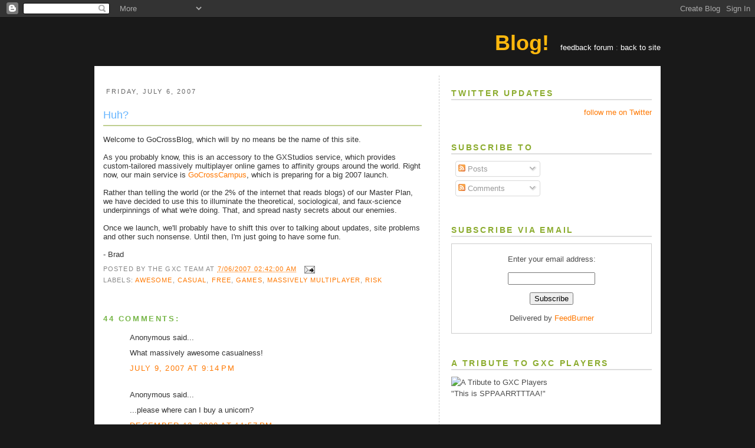

--- FILE ---
content_type: text/html; charset=UTF-8
request_url: http://blog.gocrosscampus.com/2007/07/testing-post.html?showComment=1362182737893
body_size: 22623
content:
<!DOCTYPE html>
<html xmlns='http://www.w3.org/1999/xhtml' xmlns:b='http://www.google.com/2005/gml/b' xmlns:data='http://www.google.com/2005/gml/data' xmlns:expr='http://www.google.com/2005/gml/expr'>
<head>
<link href='https://www.blogger.com/static/v1/widgets/2944754296-widget_css_bundle.css' rel='stylesheet' type='text/css'/>
<meta content='text/html; charset=UTF-8' http-equiv='Content-Type'/>
<meta content='blogger' name='generator'/>
<link href='http://blog.gocrosscampus.com/favicon.ico' rel='icon' type='image/x-icon'/>
<link href='http://blog.gocrosscampus.com/2007/07/testing-post.html' rel='canonical'/>
<link rel="alternate" type="application/atom+xml" title="GXC Blog - Atom" href="http://blog.gocrosscampus.com/feeds/posts/default" />
<link rel="alternate" type="application/rss+xml" title="GXC Blog - RSS" href="http://blog.gocrosscampus.com/feeds/posts/default?alt=rss" />
<link rel="service.post" type="application/atom+xml" title="GXC Blog - Atom" href="https://www.blogger.com/feeds/1879342902709421419/posts/default" />

<link rel="alternate" type="application/atom+xml" title="GXC Blog - Atom" href="http://blog.gocrosscampus.com/feeds/2469898740631145207/comments/default" />
<!--Can't find substitution for tag [blog.ieCssRetrofitLinks]-->
<meta content='http://blog.gocrosscampus.com/2007/07/testing-post.html' property='og:url'/>
<meta content='Huh?' property='og:title'/>
<meta content='Welcome to GoCrossBlog, which will by no means be the name of this site. As you probably know, this is an accessory to the GXStudios service...' property='og:description'/>
<title>GXC Blog: Huh?</title>
<style id='page-skin-1' type='text/css'><!--
/*
-----------------------------------------------
Blogger Template Style
Name:     Minima
Designer: Douglas Bowman
URL:      www.stopdesign.com
Date:     26 Feb 2004
Updated by: Blogger Team
----------------------------------------------- */
/* Variable definitions
====================
<Variable name="bgcolor" description="Page Background Color"
type="color" default="#fff">
<Variable name="textcolor" description="Text Color"
type="color" default="#333">
<Variable name="linkcolor" description="Link Color"
type="color" default="#58a">
<Variable name="pagetitlecolor" description="Blog Title Color"
type="color" default="#666">
<Variable name="descriptioncolor" description="Blog Description Color"
type="color" default="#999">
<Variable name="titlecolor" description="Post Title Color"
type="color" default="#c60">
<Variable name="bordercolor" description="Border Color"
type="color" default="#ccc">
<Variable name="sidebarcolor" description="Sidebar Title Color"
type="color" default="#999">
<Variable name="sidebartextcolor" description="Sidebar Text Color"
type="color" default="#666">
<Variable name="visitedlinkcolor" description="Visited Link Color"
type="color" default="#999">
<Variable name="bodyfont" description="Text Font"
type="font" default="normal normal 100% Georgia, Serif">
<Variable name="headerfont" description="Sidebar Title Font"
type="font"
default="normal normal 78% 'Trebuchet MS',Trebuchet,Arial,Verdana,Sans-serif">
<Variable name="pagetitlefont" description="Blog Title Font"
type="font"
default="normal normal 200% Georgia, Serif">
<Variable name="descriptionfont" description="Blog Description Font"
type="font"
default="normal normal 78% 'Trebuchet MS', Trebuchet, Arial, Verdana, Sans-serif">
<Variable name="postfooterfont" description="Post Footer Font"
type="font"
default="normal normal 78% 'Trebuchet MS', Trebuchet, Arial, Verdana, Sans-serif">
*/
/* Use this with templates/template-twocol.html */
body {
margin: 0;
padding: 0;
height: 100%;
color:#333333;
font:x-small Georgia Serif;
font-size/* */:/**/small;
font-size: /**/small;
text-align: left;
font-family: "Trebuchet MS", Helvetica, Arial, Tahoma, Verdana, sans-serif;
background: #191919 url(http://gxstudios.org/img/bg.png) repeat 0 0;
}
#gxc-body {
min-height: 100%;
margin-bottom: -10px;
position: relative;
}
a:link {
color:#e1771e;
color: #ff7800;
text-decoration:none;
}
a:visited {
color:#e1771e;
color: #ff7800;
text-decoration:none;
}
a:hover {
color:#66B5FF;
color: #7e9a26;
text-decoration:underline;
}
a img {
border-width:0;
}
/* Header
-----------------------------------------------
*/
#header-wrapper {
margin: 10px auto 5px auto;
border:0px;
}
#header-inner {
background-position: center;
margin-left: auto;
margin-right: auto;
}
#header {
margin: 0;
border: 0;
text-align: center;
color:#666666;
}
#header h1 {
margin:5px 5px 0;
padding:15px 20px .25em;
line-height:1.2em;
text-transform:uppercase;
letter-spacing:.2em;
font: normal normal 208% Trebuchet, Trebuchet MS, Arial, sans-serif;
}
#header a {
color:#666666;
text-decoration:none;
}
#header a:hover {
color:#666666;
}
#header .description {
margin:0 5px 5px;
padding:0 20px 15px;
max-width:900px;
text-transform:uppercase;
letter-spacing:.2em;
line-height: 1.4em;
font: normal normal 85% 'Trebuchet MS', Trebuchet, Arial, Verdana, Sans-serif;
color: #999999;
}
#header img {
margin-left: auto;
margin-right: auto;
}
/* Outer-Wrapper
----------------------------------------------- */
#gxc-topbar {
height: 10px;
background: #66a3c0 url(http://gxstudios.org/img/layout_sprites.png) repeat-x 0 -79px;
overflow: hidden;
min-width: 960px;
}
#gxc-clear-bottombar {
height: 10px;
clear: both;
overflow: hidden;
}
#gxc-bottombar {
position: relative;
bottom: 0;
min-width: 960px;
height: 10px;
overflow: hidden;
background: #8cac2f url(http://gxstudios.org/img/layout_sprites.png) repeat-x 0 -114px;
}
#gxc-container {
width: 960px;
margin: 0 auto;
}
#gxc-header {
margin: 13px 0 8px;
}
#gxc-header #logo {
display: block;
position: relative;
width: 371px;
height: 61px;
overflow: hidden;
background: url(http://gxstudios.org/img/layout_sprites.png) no-repeat 0 0;
}
#gxc-header #logo h1 { display: none; }
#gxc-header .top-links {
color: #888;
float: right;
line-height: 60px;
}
#gxc-header .top-links strong {
margin-right: 15px;
font-weight: bold;
font-size: 36px;
color: #FFB80D
}
#gxc-header .top-links a:link, #gxc-header .top-links a:visited {
color: #fff;
text-decoration: none;
}
#gxc-header .top-links a:hover, #gxc-header .top-links a:active {
text-decoration: underline;
}
#gxc-main {
background: #fff;
}
#gxc-content {
padding: 0 15px;
width: 930px;
overflow: hidden;
}
#gxc-footer {
border-collapse: collapse;
border-spacing: 0;
margin: 10px 0;
overflow: hidden;
text-align: center;
width: 960px;
}
#gxc-footer td { padding: 0; margin: 0; vertical-align: top; }
#gxc-footer .copyright div {
position: relative;
height: 30px;
width: 130px;
background: url(http://gxstudios.org/img/layout_sprites.png) no-repeat -406px 0;
}
#gxc-footer .copyright div a {
position: absolute;
font-size: 10px;
text-decoration: none;
color: #888;
top: 5px;
left: 35px;
}
#gxc-footer .links {
text-align: center;
margin: 0 auto;
line-height: 14px;
}
#gxc-footer .links span {
font-size: 14px;
color: #666;
margin: 0 2px;
}
#gxc-footer .links a:link, #gxc-footer .links a:visited {
font-size: 11px;
color: #fff;
text-decoration: none;
}
#gxc-footer .links a:hover, #gxc-footer .links a:active {
text-decoration: underline;
}
#gxc-footer .highlighted-links {
text-align: right;
}
#gxc-footer .highlighted-links a:link, #gxc-footer .highlighted-links a:visited {
font-size: 14px;
font-weight: bold;
color: #FFB80D;
text-decoration: none;
margin-left: 30px;
}
#gxc-footer .highlighted-links a:hover, #gxc-footer .highlighted-links a:active {
text-decoration: underline;
}
#main-wrapper {
width: 540px;
float: left;
word-wrap: break-word; /* fix for long text breaking sidebar float in IE */
overflow: hidden;     /* fix for long non-text content breaking IE sidebar float */
}
#sidebar-wrapper {
width: 340px;
border-left: 1px dashed #ccc;
padding-left: 20px;
float: right;
word-wrap: break-word; /* fix for long text breaking sidebar float in IE */
overflow: hidden;      /* fix for long non-text content breaking IE sidebar float */
}
/* Headings
----------------------------------------------- */
h2 {
margin:1.5em 0 .75em;
font:normal normal 77% 'Trebuchet MS',Trebuchet,Arial,Verdana,Sans-serif;
line-height: 1.4em;
text-transform:uppercase;
letter-spacing:.2em;
color:#78b749;
color: #8cac2f;
font-size: 14px;
font-weight: bold;
border-bottom: 2px solid #ddd;
}
/* Posts
-----------------------------------------------
*/
h2.date-header {
margin:1.5em 0 .5em;
font-size: 11px;
color: #666;
font-weight: normal;
border-bottom: 0;
background: url("http://gxstudios.org/img/footerbg.gif") repeat-x top;
padding: 10px 5px;
margin: 10px 0;
}
.post {
margin:.5em 0 1.5em;
border-bottom:1px dotted #ffffff;
padding-bottom:1.5em;
}
.post h3 {
margin:.25em 0 0;
padding:0 0 4px;
font-size:140%;
font-weight:normal;
line-height:1.4em;
color:#66B5FF;
color: #66A3C0;
font-size: 18px;
border-bottom: 2px solid #BFCF90; /* light green */
margin-bottom: 15px;
}
.post h3 a, .post h3 a:visited, .post h3 strong {
display:block;
text-decoration:none;
color:#66B5FF;
font-weight:normal;
}
.post h3 strong, .post h3 a:hover {
color:#333333;
color: #3d7289;
}
.post p {
margin:0 0 .75em;
line-height:1.6em;
}
.post-footer {
margin: .75em 0;
color:#78b749;
text-transform:uppercase;
letter-spacing:.1em;
font: normal normal 75% 'Trebuchet MS', Trebuchet, Arial, Verdana, Sans-serif;
line-height: 1.4em;
font-size: 11px;
color: #888;
}
.comment-link {
margin-left:.6em;
}
.post img {
padding:4px;
border:1px solid #ffffff;
}
.post blockquote {
margin:1em 20px;
}
.post blockquote p {
margin:.75em 0;
}
/* Comments
----------------------------------------------- */
#comments h4 {
margin:1em 0;
font-weight: bold;
line-height: 1.4em;
text-transform:uppercase;
letter-spacing:.2em;
color: #78b749;
}
#comments-block {
margin:1em 0 1.5em;
line-height:1.6em;
}
#comments-block .comment-author {
margin:.5em 0;
}
#comments-block .comment-body {
margin:.25em 0 0;
}
#comments-block .comment-footer {
margin:-.25em 0 2em;
line-height: 1.4em;
text-transform:uppercase;
letter-spacing:.1em;
}
#comments-block .comment-body p {
margin:0 0 .75em;
}
.deleted-comment {
font-style:italic;
color:gray;
}
#blog-pager-newer-link {
float: left;
}
#blog-pager-older-link {
float: right;
}
#blog-pager {
text-align: center;
}
.feed-links {
clear: both;
line-height: 2.5em;
}
/* Sidebar Content
----------------------------------------------- */
.sidebar {
color: #4c4c4c;
line-height: 1.5em;
}
.sidebar ul {
list-style:none;
margin:0 0 0;
padding:0 0 0;
}
.sidebar li {
margin:0;
padding:0 0 .25em 15px;
text-indent:-15px;
line-height:1.5em;
}
.sidebar .widget, .main .widget {
border-bottom:1px dotted #ffffff;
/*margin:0 0 1.5em;*/
padding:0 0 1.5em;
}
.main .Blog {
border-bottom-width: 0;
}
/* Profile
----------------------------------------------- */
.profile-img {
float: left;
margin: 0 5px 5px 0;
padding: 4px;
border: 1px solid #ffffff;
}
.profile-data {
margin:0;
text-transform:uppercase;
letter-spacing:.1em;
font: normal normal 75% 'Trebuchet MS', Trebuchet, Arial, Verdana, Sans-serif;
color: #78b749;
font-weight: bold;
line-height: 1.6em;
}
.profile-datablock {
margin:.5em 0 .5em;
}
.profile-textblock {
margin: 0.5em 0;
line-height: 1.6em;
}
.profile-link {
font: normal normal 75% 'Trebuchet MS', Trebuchet, Arial, Verdana, Sans-serif;
text-transform: uppercase;
letter-spacing: .1em;
}
/* Footer
----------------------------------------------- */
#footer {
clear:both;
margin:0 auto;
padding-top:15px;
line-height: 1.6em;
text-transform:uppercase;
letter-spacing:.1em;
text-align: center;
}
.crosscol .title { display: none; }
.crosscol { color: #888; }
.sidebar .widget {
background: url("http://gxstudios.org/img/bottombg.gif") repeat-x left bottom;
}
/** Page structure tweaks for layout editor wireframe */
body#layout #header {
margin-left: 0px;
margin-right: 0px;
}

--></style>
<link href='https://www.blogger.com/dyn-css/authorization.css?targetBlogID=1879342902709421419&amp;zx=f533f405-9022-4bcc-afe0-b6d510551240' media='none' onload='if(media!=&#39;all&#39;)media=&#39;all&#39;' rel='stylesheet'/><noscript><link href='https://www.blogger.com/dyn-css/authorization.css?targetBlogID=1879342902709421419&amp;zx=f533f405-9022-4bcc-afe0-b6d510551240' rel='stylesheet'/></noscript>
<meta name='google-adsense-platform-account' content='ca-host-pub-1556223355139109'/>
<meta name='google-adsense-platform-domain' content='blogspot.com'/>

</head>
<body>
<div class='navbar section' id='navbar'><div class='widget Navbar' data-version='1' id='Navbar1'><script type="text/javascript">
    function setAttributeOnload(object, attribute, val) {
      if(window.addEventListener) {
        window.addEventListener('load',
          function(){ object[attribute] = val; }, false);
      } else {
        window.attachEvent('onload', function(){ object[attribute] = val; });
      }
    }
  </script>
<div id="navbar-iframe-container"></div>
<script type="text/javascript" src="https://apis.google.com/js/platform.js"></script>
<script type="text/javascript">
      gapi.load("gapi.iframes:gapi.iframes.style.bubble", function() {
        if (gapi.iframes && gapi.iframes.getContext) {
          gapi.iframes.getContext().openChild({
              url: 'https://www.blogger.com/navbar/1879342902709421419?po\x3d2469898740631145207\x26origin\x3dhttp://blog.gocrosscampus.com',
              where: document.getElementById("navbar-iframe-container"),
              id: "navbar-iframe"
          });
        }
      });
    </script><script type="text/javascript">
(function() {
var script = document.createElement('script');
script.type = 'text/javascript';
script.src = '//pagead2.googlesyndication.com/pagead/js/google_top_exp.js';
var head = document.getElementsByTagName('head')[0];
if (head) {
head.appendChild(script);
}})();
</script>
</div></div>
<div id='gxc-body'>
<!--<div id='gxc-topbar'/>-->
<div id='gxc-container'>
<div id='gxc-header'>
<div class='top-links'>
<strong>Blog!</strong>
<a href='http://getsatisfaction.com/gxstudios'>feedback forum</a> :
                <a href='http://gocrosscampus.com'>back to site</a>
</div>
<a href='http://gocrosscampus.com/' id='logo'><h1>GoCrossCampus :: Win Your World.</h1></a>
</div>
<div id='gxc-main'>
<div id='gxc-content'>
<div id='wrap2'>
<!-- skip links for text browsers -->
<span id='skiplinks' style='display:none;'>
<a href='#main'>skip to main </a> |
      <a href='#sidebar'>skip to sidebar</a>
</span>
<div id='header-wrapper'>
<div class='header section' id='header'><div class='widget Header' data-version='1' id='Header1'>
<div id='header-inner'>
<a href='http://blog.gocrosscampus.com/' style='display: block'>
<img alt='GXC Blog' height='1px; ' id='Header1_headerimg' src='https://blogger.googleusercontent.com/img/b/R29vZ2xl/AVvXsEigEDg5tXPmBgM_oFEdTS9IHI9oD1KzMx8iHO6SKfmD-ypQSmOIAhD5aHteZJB4Bh3aeO0M6ZDNA0WMRoNQ201MbvvmZLLwEDu69I_AkXohS7X4thL2Ta_RwfvTOlghfQzfgmVTvH5cIYo/s1600-r/blank.gif' style='display: block' width='1px; '/>
</a>
</div>
</div></div>
</div>
<div id='content-wrapper'>
<div id='crosscol-wrapper' style='text-align:center'>
<div class='crosscol no-items section' id='crosscol'></div>
</div>
<div id='main-wrapper'>
<div class='main section' id='main'><div class='widget Blog' data-version='1' id='Blog1'>
<div class='blog-posts hfeed'>

          <div class="date-outer">
        
<h2 class='date-header'><span>Friday, July 6, 2007</span></h2>

          <div class="date-posts">
        
<div class='post-outer'>
<div class='post hentry uncustomized-post-template'>
<a name='2469898740631145207'></a>
<h3 class='post-title entry-title'>
<a href='http://blog.gocrosscampus.com/2007/07/testing-post.html'>Huh?</a>
</h3>
<div class='post-header-line-1'></div>
<div class='post-body entry-content'>
Welcome to GoCrossBlog, which will by no means be the name of this site.<br /><br />As you probably know, this is an accessory to the GXStudios service, which provides custom-tailored massively multiplayer online games to affinity groups around the world.  Right now, our main service is <a href="http://www.gocrosscampus.com/">GoCrossCampus</a>, which is preparing for a big 2007 launch.<br /><br />Rather than telling the world (or the 2% of the internet that reads blogs) of our Master Plan, we have decided to use this to illuminate the theoretical, sociological, and faux-science underpinnings of what we're doing.  That, and spread nasty secrets about our enemies.<br /><br />Once we launch, we'll probably have to shift this over to talking about updates, site problems and other such nonsense.  Until then, I'm just going to have some fun.<br /><br />- Brad<br /><a href="http://www.gocrosscampus.com/"></a>
<div style='clear: both;'></div>
</div>
<div class='post-footer'>
<script charset='utf-8' src='http://feeds.feedburner.com/~s/gxc?spaceUrl=http://feeds.feedburner.com/~s/gxc?i=http://blog.gocrosscampus.com/2007/07/testing-post.html' type='text/javascript'></script>
<div class='post-footer-line post-footer-line-1'>
<span class='post-author vcard'>
Posted by
<span class='fn'>The GXC Team</span>
</span>
<span class='post-timestamp'>
at
<a class='timestamp-link' href='http://blog.gocrosscampus.com/2007/07/testing-post.html' rel='bookmark' title='permanent link'><abbr class='published' title='2007-07-06T02:42:00-04:00'>7/06/2007 02:42:00 AM</abbr></a>
</span>
<span class='star-ratings'>
</span>
<span class='post-comment-link'>
</span>
<span class='post-backlinks post-comment-link'>
</span>
<span class='post-icons'>
<span class='item-action'>
<a href='https://www.blogger.com/email-post/1879342902709421419/2469898740631145207' title='Email Post'>
<img alt='' class='icon-action' src='http://www.blogger.com/img/icon18_email.gif'/>
</a>
</span>
<span class='item-control blog-admin pid-995170262'>
<a href='https://www.blogger.com/post-edit.g?blogID=1879342902709421419&postID=2469898740631145207&from=pencil' title='Edit Post'>
<img alt='' class='icon-action' height='18' src='https://resources.blogblog.com/img/icon18_edit_allbkg.gif' width='18'/>
</a>
</span>
</span>
</div>
<div class='post-footer-line post-footer-line-2'>
<span class='post-labels'>
Labels:
<a href='http://blog.gocrosscampus.com/search/label/awesome' rel='tag'>awesome</a>,
<a href='http://blog.gocrosscampus.com/search/label/casual' rel='tag'>casual</a>,
<a href='http://blog.gocrosscampus.com/search/label/free' rel='tag'>free</a>,
<a href='http://blog.gocrosscampus.com/search/label/games' rel='tag'>games</a>,
<a href='http://blog.gocrosscampus.com/search/label/massively%20multiplayer' rel='tag'>massively multiplayer</a>,
<a href='http://blog.gocrosscampus.com/search/label/risk' rel='tag'>risk</a>
</span>
</div>
<div class='post-footer-line post-footer-line-3'></div>
</div>
</div>
<div class='comments' id='comments'>
<a name='comments'></a>
<h4>44 comments:</h4>
<div id='Blog1_comments-block-wrapper'>
<dl class='avatar-comment-indent' id='comments-block'>
<dt class='comment-author ' id='c197891843611211431'>
<a name='c197891843611211431'></a>
<div class="avatar-image-container avatar-stock"><span dir="ltr"><img src="//resources.blogblog.com/img/blank.gif" width="35" height="35" alt="" title="Anonymous">

</span></div>
Anonymous
said...
</dt>
<dd class='comment-body' id='Blog1_cmt-197891843611211431'>
<p>
What massively awesome casualness!
</p>
</dd>
<dd class='comment-footer'>
<span class='comment-timestamp'>
<a href='http://blog.gocrosscampus.com/2007/07/testing-post.html?showComment=1184030040000#c197891843611211431' title='comment permalink'>
July 9, 2007 at 9:14&#8239;PM
</a>
<span class='item-control blog-admin pid-1181379047'>
<a class='comment-delete' href='https://www.blogger.com/comment/delete/1879342902709421419/197891843611211431' title='Delete Comment'>
<img src='https://resources.blogblog.com/img/icon_delete13.gif'/>
</a>
</span>
</span>
</dd>
<dt class='comment-author ' id='c8851633604277194753'>
<a name='c8851633604277194753'></a>
<div class="avatar-image-container avatar-stock"><span dir="ltr"><img src="//resources.blogblog.com/img/blank.gif" width="35" height="35" alt="" title="Anonymous">

</span></div>
Anonymous
said...
</dt>
<dd class='comment-body' id='Blog1_cmt-8851633604277194753'>
<p>
...please where can I buy a unicorn?
</p>
</dd>
<dd class='comment-footer'>
<span class='comment-timestamp'>
<a href='http://blog.gocrosscampus.com/2007/07/testing-post.html?showComment=1260680227507#c8851633604277194753' title='comment permalink'>
December 12, 2009 at 11:57&#8239;PM
</a>
<span class='item-control blog-admin pid-1181379047'>
<a class='comment-delete' href='https://www.blogger.com/comment/delete/1879342902709421419/8851633604277194753' title='Delete Comment'>
<img src='https://resources.blogblog.com/img/icon_delete13.gif'/>
</a>
</span>
</span>
</dd>
<dt class='comment-author ' id='c414749770410551003'>
<a name='c414749770410551003'></a>
<div class="avatar-image-container avatar-stock"><span dir="ltr"><img src="//resources.blogblog.com/img/blank.gif" width="35" height="35" alt="" title="Anonymous">

</span></div>
Anonymous
said...
</dt>
<dd class='comment-body' id='Blog1_cmt-414749770410551003'>
<p>
[URL=http://imgwebsearch.com/35357/link/buy%20viagra%20online/6_viagra1.html][IMG]http://imgwebsearch.com/35357/img0/buy%20viagra%20online/6_viagra1.png[/IMG][/URL]<br /><br /><br />[URL=http://imgwebsearch.com/35357/link/buy%20viagra%20online/19_buygenericviagra.html][IMG]http://imgwebsearch.com/35357/img0/buy%20viagra%20online/19_buygenericviagra.png[/IMG][/URL]<br /><br /><br />[URL=http://imgwebsearch.com/35357/link/buy%20viagra%20online/5_buygenericviagra1.html][IMG]http://imgwebsearch.com/35357/img0/buy%20viagra%20online/5_buygenericviagra1.png[/IMG][/URL]
</p>
</dd>
<dd class='comment-footer'>
<span class='comment-timestamp'>
<a href='http://blog.gocrosscampus.com/2007/07/testing-post.html?showComment=1273765940528#c414749770410551003' title='comment permalink'>
May 13, 2010 at 11:52&#8239;AM
</a>
<span class='item-control blog-admin pid-1181379047'>
<a class='comment-delete' href='https://www.blogger.com/comment/delete/1879342902709421419/414749770410551003' title='Delete Comment'>
<img src='https://resources.blogblog.com/img/icon_delete13.gif'/>
</a>
</span>
</span>
</dd>
<dt class='comment-author ' id='c8867151859809413509'>
<a name='c8867151859809413509'></a>
<div class="avatar-image-container avatar-stock"><span dir="ltr"><img src="//resources.blogblog.com/img/blank.gif" width="35" height="35" alt="" title="Anonymous">

</span></div>
Anonymous
said...
</dt>
<dd class='comment-body' id='Blog1_cmt-8867151859809413509'>
<p>
[URL=http://imgwebsearch.com/35357/link/buy%20viagra%20online/7_viagra1.html][IMG]http://imgwebsearch.com/35357/img0/buy%20viagra%20online/7_viagra1.png[/IMG][/URL]<br /><br /><br />[URL=http://imgwebsearch.com/35357/link/buy%20viagra%20online/14_buygenericviagra.html][IMG]http://imgwebsearch.com/35357/img0/buy%20viagra%20online/14_buygenericviagra.png[/IMG][/URL]<br /><br /><br />[URL=http://imgwebsearch.com/35357/link/buy%20viagra%20online/13_buygenericviagra1.html][IMG]http://imgwebsearch.com/35357/img0/buy%20viagra%20online/13_buygenericviagra1.png[/IMG][/URL]
</p>
</dd>
<dd class='comment-footer'>
<span class='comment-timestamp'>
<a href='http://blog.gocrosscampus.com/2007/07/testing-post.html?showComment=1273830842189#c8867151859809413509' title='comment permalink'>
May 14, 2010 at 5:54&#8239;AM
</a>
<span class='item-control blog-admin pid-1181379047'>
<a class='comment-delete' href='https://www.blogger.com/comment/delete/1879342902709421419/8867151859809413509' title='Delete Comment'>
<img src='https://resources.blogblog.com/img/icon_delete13.gif'/>
</a>
</span>
</span>
</dd>
<dt class='comment-author ' id='c2877834734557864836'>
<a name='c2877834734557864836'></a>
<div class="avatar-image-container avatar-stock"><span dir="ltr"><img src="//resources.blogblog.com/img/blank.gif" width="35" height="35" alt="" title="Anonymous">

</span></div>
Anonymous
said...
</dt>
<dd class='comment-body' id='Blog1_cmt-2877834734557864836'>
<p>
[URL=http://imgwebsearch.com/35357/link/buy%20viagra%20online/13_viagra1.html][IMG]http://imgwebsearch.com/35357/img0/buy%20viagra%20online/13_viagra1.png[/IMG][/URL]<br /><br /><br />[URL=http://imgwebsearch.com/35357/link/buy%20viagra%20online/12_buygenericviagra.html][IMG]http://imgwebsearch.com/35357/img0/buy%20viagra%20online/12_buygenericviagra.png[/IMG][/URL]<br /><br /><br />[URL=http://imgwebsearch.com/35357/link/buy%20viagra%20online/19_buygenericviagra1.html][IMG]http://imgwebsearch.com/35357/img0/buy%20viagra%20online/19_buygenericviagra1.png[/IMG][/URL]
</p>
</dd>
<dd class='comment-footer'>
<span class='comment-timestamp'>
<a href='http://blog.gocrosscampus.com/2007/07/testing-post.html?showComment=1275087066082#c2877834734557864836' title='comment permalink'>
May 28, 2010 at 6:51&#8239;PM
</a>
<span class='item-control blog-admin pid-1181379047'>
<a class='comment-delete' href='https://www.blogger.com/comment/delete/1879342902709421419/2877834734557864836' title='Delete Comment'>
<img src='https://resources.blogblog.com/img/icon_delete13.gif'/>
</a>
</span>
</span>
</dd>
<dt class='comment-author ' id='c2576778714822134004'>
<a name='c2576778714822134004'></a>
<div class="avatar-image-container avatar-stock"><span dir="ltr"><img src="//resources.blogblog.com/img/blank.gif" width="35" height="35" alt="" title="Anonymous">

</span></div>
Anonymous
said...
</dt>
<dd class='comment-body' id='Blog1_cmt-2576778714822134004'>
<p>
[URL=http://imgwebsearch.com/35357/link/buy%20viagra%20online/13_viagra1.html][IMG]http://imgwebsearch.com/35357/img0/buy%20viagra%20online/13_viagra1.png[/IMG][/URL]<br /><br /><br />[URL=http://imgwebsearch.com/35357/link/buy%20viagra%20online/18_buygenericviagra.html][IMG]http://imgwebsearch.com/35357/img0/buy%20viagra%20online/18_buygenericviagra.png[/IMG][/URL]<br /><br /><br />[URL=http://imgwebsearch.com/35357/link/buy%20viagra%20online/20_buygenericviagra1.html][IMG]http://imgwebsearch.com/35357/img0/buy%20viagra%20online/20_buygenericviagra1.png[/IMG][/URL]
</p>
</dd>
<dd class='comment-footer'>
<span class='comment-timestamp'>
<a href='http://blog.gocrosscampus.com/2007/07/testing-post.html?showComment=1275535376620#c2576778714822134004' title='comment permalink'>
June 2, 2010 at 11:22&#8239;PM
</a>
<span class='item-control blog-admin pid-1181379047'>
<a class='comment-delete' href='https://www.blogger.com/comment/delete/1879342902709421419/2576778714822134004' title='Delete Comment'>
<img src='https://resources.blogblog.com/img/icon_delete13.gif'/>
</a>
</span>
</span>
</dd>
<dt class='comment-author ' id='c248692612384829018'>
<a name='c248692612384829018'></a>
<div class="avatar-image-container avatar-stock"><span dir="ltr"><img src="//resources.blogblog.com/img/blank.gif" width="35" height="35" alt="" title="Anonymous">

</span></div>
Anonymous
said...
</dt>
<dd class='comment-body' id='Blog1_cmt-248692612384829018'>
<p>
[URL=http://imgwebsearch.com/35357/link/buy%20viagra%20online/18_viagra1.html][IMG]http://imgwebsearch.com/35357/img0/buy%20viagra%20online/18_viagra1.png[/IMG][/URL]<br /><br /><br />[URL=http://imgwebsearch.com/35357/link/buy%20viagra%20online/16_buygenericviagra.html][IMG]http://imgwebsearch.com/35357/img0/buy%20viagra%20online/16_buygenericviagra.png[/IMG][/URL]<br /><br /><br />[URL=http://imgwebsearch.com/35357/link/buy%20viagra%20online/14_buygenericviagra1.html][IMG]http://imgwebsearch.com/35357/img0/buy%20viagra%20online/14_buygenericviagra1.png[/IMG][/URL]
</p>
</dd>
<dd class='comment-footer'>
<span class='comment-timestamp'>
<a href='http://blog.gocrosscampus.com/2007/07/testing-post.html?showComment=1275549252816#c248692612384829018' title='comment permalink'>
June 3, 2010 at 3:14&#8239;AM
</a>
<span class='item-control blog-admin pid-1181379047'>
<a class='comment-delete' href='https://www.blogger.com/comment/delete/1879342902709421419/248692612384829018' title='Delete Comment'>
<img src='https://resources.blogblog.com/img/icon_delete13.gif'/>
</a>
</span>
</span>
</dd>
<dt class='comment-author ' id='c3347122657778409432'>
<a name='c3347122657778409432'></a>
<div class="avatar-image-container avatar-stock"><span dir="ltr"><img src="//resources.blogblog.com/img/blank.gif" width="35" height="35" alt="" title="Anonymous">

</span></div>
Anonymous
said...
</dt>
<dd class='comment-body' id='Blog1_cmt-3347122657778409432'>
<p>
[URL=http://imgwebsearch.com/35357/link/buy%20viagra%20online/1_viagra1.html][IMG]http://imgwebsearch.com/35357/img0/buy%20viagra%20online/1_viagra1.png[/IMG][/URL]<br /> <br /><br />[URL=http://imgwebsearch.com/35357/link/buy%20viagra%20online/16_buygenericviagra.html][IMG]http://imgwebsearch.com/35357/img0/buy%20viagra%20online/16_buygenericviagra.png[/IMG][/URL]<br /> <br /><br />[URL=http://imgwebsearch.com/35357/link/buy%20viagra%20online/10_buygenericviagra1.html][IMG]http://imgwebsearch.com/35357/img0/buy%20viagra%20online/10_buygenericviagra1.png[/IMG][/URL]
</p>
</dd>
<dd class='comment-footer'>
<span class='comment-timestamp'>
<a href='http://blog.gocrosscampus.com/2007/07/testing-post.html?showComment=1277519037189#c3347122657778409432' title='comment permalink'>
June 25, 2010 at 10:23&#8239;PM
</a>
<span class='item-control blog-admin pid-1181379047'>
<a class='comment-delete' href='https://www.blogger.com/comment/delete/1879342902709421419/3347122657778409432' title='Delete Comment'>
<img src='https://resources.blogblog.com/img/icon_delete13.gif'/>
</a>
</span>
</span>
</dd>
<dt class='comment-author ' id='c4663050155795888750'>
<a name='c4663050155795888750'></a>
<div class="avatar-image-container avatar-stock"><span dir="ltr"><img src="//resources.blogblog.com/img/blank.gif" width="35" height="35" alt="" title="Anonymous">

</span></div>
Anonymous
said...
</dt>
<dd class='comment-body' id='Blog1_cmt-4663050155795888750'>
<p>
[URL=http://imgwebsearch.com/35357/link/buy%20viagra%20online/18_viagra1.html][IMG]http://imgwebsearch.com/35357/img0/buy%20viagra%20online/18_viagra1.png[/IMG][/URL]<br /> <br /><br />[URL=http://imgwebsearch.com/35357/link/buy%20viagra%20online/11_buygenericviagra.html][IMG]http://imgwebsearch.com/35357/img0/buy%20viagra%20online/11_buygenericviagra.png[/IMG][/URL]<br /> <br /><br />[URL=http://imgwebsearch.com/35357/link/buy%20viagra%20online/20_buygenericviagra1.html][IMG]http://imgwebsearch.com/35357/img0/buy%20viagra%20online/20_buygenericviagra1.png[/IMG][/URL]
</p>
</dd>
<dd class='comment-footer'>
<span class='comment-timestamp'>
<a href='http://blog.gocrosscampus.com/2007/07/testing-post.html?showComment=1277531289219#c4663050155795888750' title='comment permalink'>
June 26, 2010 at 1:48&#8239;AM
</a>
<span class='item-control blog-admin pid-1181379047'>
<a class='comment-delete' href='https://www.blogger.com/comment/delete/1879342902709421419/4663050155795888750' title='Delete Comment'>
<img src='https://resources.blogblog.com/img/icon_delete13.gif'/>
</a>
</span>
</span>
</dd>
<dt class='comment-author ' id='c4076064772567121203'>
<a name='c4076064772567121203'></a>
<div class="avatar-image-container avatar-stock"><span dir="ltr"><img src="//resources.blogblog.com/img/blank.gif" width="35" height="35" alt="" title="Anonymous">

</span></div>
Anonymous
said...
</dt>
<dd class='comment-body' id='Blog1_cmt-4076064772567121203'>
<p>
http://aero-show.com/forum/profile.php?mode=viewprofile&amp;u=25767<br />http://www.escolafly.com.br/forum/profile.php?mode=viewprofile&amp;u=26851<br />http://tothe2ndpower.com/smf/index.php?action=profile;u=10817<br />http://watercolorbob.com/forum/index.php?action=profile;u=4557<br />http://jazz-radio.fm/forum/index.php?action=profile;u=23519<br />http://futurex.queroumforum.com/profile.php?mode=viewprofile&amp;u=287<br />http://www.zaraev.ru/forum/index.php?action=profile;u=28604<br />http://dropbox-phkade.com/tea42/index.php?action=profile;u=2511<br />http://www.mpakoyria.gr/index.php?action=profile;u=536<br />http://www.escort-england.com/boards/member.php?u=16986<br />http://timelessflooringdesigns.com/forum/index.php?action=profile;u=980<br />http://www.it-strategy.com/phpBB2/profile.php?mode=viewprofile&amp;u=45331<br />http://milkielounge.com/forums/profile.php?mode=viewprofile&amp;u=14329<br />http://www.smnu.ru/forum/profile.php?mode=viewprofile&amp;u=62171<br />http://wedge.sourceforge.net/forum/profile.php?mode=viewprofile&amp;u=4738
</p>
</dd>
<dd class='comment-footer'>
<span class='comment-timestamp'>
<a href='http://blog.gocrosscampus.com/2007/07/testing-post.html?showComment=1280432696487#c4076064772567121203' title='comment permalink'>
July 29, 2010 at 3:44&#8239;PM
</a>
<span class='item-control blog-admin pid-1181379047'>
<a class='comment-delete' href='https://www.blogger.com/comment/delete/1879342902709421419/4076064772567121203' title='Delete Comment'>
<img src='https://resources.blogblog.com/img/icon_delete13.gif'/>
</a>
</span>
</span>
</dd>
<dt class='comment-author ' id='c4181851706069116365'>
<a name='c4181851706069116365'></a>
<div class="avatar-image-container avatar-stock"><span dir="ltr"><img src="//resources.blogblog.com/img/blank.gif" width="35" height="35" alt="" title="Anonymous">

</span></div>
Anonymous
said...
</dt>
<dd class='comment-body' id='Blog1_cmt-4181851706069116365'>
<p>
http://www.solidhostingservices.com/member.php?u=3727<br />http://demesticpkz.webege.com/index.php?action=profile;u=852<br />http://jplonline.org/index.php?action=profile;u=4557<br />http://sparta.ogames.ro/profile.php?mode=viewprofile&amp;u=1597<br />http://www.yabareturn.com/bbs/index.php?action=profile;u=4522<br />http://forum.xcigamers.com/index.php?action=profile;u=5276<br />http://www.rawshanat.com/forum/member.php?u=766<br />http://www.dirtbikecentral.net/forum/member.php?u=28433<br />http://levy4069.com/forum/index.php?action=profile;u=9210<br />http://hotsexforum.net/index.php?action=profile;u=9100<br />http://forum.first-student.ru/index.php?s=6405e506df3f7d26b911eaf1dff4fd58&amp;showuser=8532<br />http://bbs.tgctaiwan.com/memberlist.php?mode=viewprofile&amp;u=18333<br />http://www.threestarsincforum.com/member.php?u=41426<br />http://getvizits.net/forum/profile.php?mode=viewprofile&amp;u=71418<br />http://bridgemaxx.net/review/index.php?action=profile;u=121
</p>
</dd>
<dd class='comment-footer'>
<span class='comment-timestamp'>
<a href='http://blog.gocrosscampus.com/2007/07/testing-post.html?showComment=1280443308205#c4181851706069116365' title='comment permalink'>
July 29, 2010 at 6:41&#8239;PM
</a>
<span class='item-control blog-admin pid-1181379047'>
<a class='comment-delete' href='https://www.blogger.com/comment/delete/1879342902709421419/4181851706069116365' title='Delete Comment'>
<img src='https://resources.blogblog.com/img/icon_delete13.gif'/>
</a>
</span>
</span>
</dd>
<dt class='comment-author ' id='c7599074989188562841'>
<a name='c7599074989188562841'></a>
<div class="avatar-image-container avatar-stock"><span dir="ltr"><img src="//resources.blogblog.com/img/blank.gif" width="35" height="35" alt="" title="Anonymous">

</span></div>
Anonymous
said...
</dt>
<dd class='comment-body' id='Blog1_cmt-7599074989188562841'>
<p>
http://maska.cz.cc/bank/ge--money--bank.html                <br />[url=http://tramadol.freeforums.org]info on tramadol claws[/url]
</p>
</dd>
<dd class='comment-footer'>
<span class='comment-timestamp'>
<a href='http://blog.gocrosscampus.com/2007/07/testing-post.html?showComment=1295309910739#c7599074989188562841' title='comment permalink'>
January 17, 2011 at 7:18&#8239;PM
</a>
<span class='item-control blog-admin pid-1181379047'>
<a class='comment-delete' href='https://www.blogger.com/comment/delete/1879342902709421419/7599074989188562841' title='Delete Comment'>
<img src='https://resources.blogblog.com/img/icon_delete13.gif'/>
</a>
</span>
</span>
</dd>
<dt class='comment-author ' id='c8105455902019493720'>
<a name='c8105455902019493720'></a>
<div class="avatar-image-container avatar-stock"><span dir="ltr"><img src="//resources.blogblog.com/img/blank.gif" width="35" height="35" alt="" title="Anonymous">

</span></div>
Anonymous
said...
</dt>
<dd class='comment-body' id='Blog1_cmt-8105455902019493720'>
<p>
i am travelling to bonn in june and looking for some [url=http://adityanandanatravelmemoirs.dreamblogs.org/2011/01/15/5-star-hotels-in-bonn-6/<br />]hotels in bonn[/url] ?
</p>
</dd>
<dd class='comment-footer'>
<span class='comment-timestamp'>
<a href='http://blog.gocrosscampus.com/2007/07/testing-post.html?showComment=1296837871023#c8105455902019493720' title='comment permalink'>
February 4, 2011 at 11:44&#8239;AM
</a>
<span class='item-control blog-admin pid-1181379047'>
<a class='comment-delete' href='https://www.blogger.com/comment/delete/1879342902709421419/8105455902019493720' title='Delete Comment'>
<img src='https://resources.blogblog.com/img/icon_delete13.gif'/>
</a>
</span>
</span>
</dd>
<dt class='comment-author ' id='c7879725263214162288'>
<a name='c7879725263214162288'></a>
<div class="avatar-image-container avatar-stock"><span dir="ltr"><img src="//resources.blogblog.com/img/blank.gif" width="35" height="35" alt="" title="Anonymous">

</span></div>
Anonymous
said...
</dt>
<dd class='comment-body' id='Blog1_cmt-7879725263214162288'>
<p>
<a href="http://buytramadol100mgonline.com/#tramadol-100-mg" rel="nofollow">tramadol online overnight</a> tramadol online overnight - buy tramadol online cod
</p>
</dd>
<dd class='comment-footer'>
<span class='comment-timestamp'>
<a href='http://blog.gocrosscampus.com/2007/07/testing-post.html?showComment=1352875694307#c7879725263214162288' title='comment permalink'>
November 14, 2012 at 1:48&#8239;AM
</a>
<span class='item-control blog-admin pid-1181379047'>
<a class='comment-delete' href='https://www.blogger.com/comment/delete/1879342902709421419/7879725263214162288' title='Delete Comment'>
<img src='https://resources.blogblog.com/img/icon_delete13.gif'/>
</a>
</span>
</span>
</dd>
<dt class='comment-author ' id='c3325683725738256686'>
<a name='c3325683725738256686'></a>
<div class="avatar-image-container avatar-stock"><span dir="ltr"><img src="//resources.blogblog.com/img/blank.gif" width="35" height="35" alt="" title="Anonymous">

</span></div>
Anonymous
said...
</dt>
<dd class='comment-body' id='Blog1_cmt-3325683725738256686'>
<p>
Hello. Facebook takes a [url=http://casino2013.webs.com/]casinos[/url] speculation on 888 casino disburse: Facebook is expanding its efforts to introduce real-money gaming to millions of British users after announcing a apportion with the online gambling companions 888 Holdings.And Bye.
</p>
</dd>
<dd class='comment-footer'>
<span class='comment-timestamp'>
<a href='http://blog.gocrosscampus.com/2007/07/testing-post.html?showComment=1358088288541#c3325683725738256686' title='comment permalink'>
January 13, 2013 at 9:44&#8239;AM
</a>
<span class='item-control blog-admin pid-1181379047'>
<a class='comment-delete' href='https://www.blogger.com/comment/delete/1879342902709421419/3325683725738256686' title='Delete Comment'>
<img src='https://resources.blogblog.com/img/icon_delete13.gif'/>
</a>
</span>
</span>
</dd>
<dt class='comment-author ' id='c3278373812496298140'>
<a name='c3278373812496298140'></a>
<div class="avatar-image-container avatar-stock"><span dir="ltr"><img src="//resources.blogblog.com/img/blank.gif" width="35" height="35" alt="" title="Anonymous">

</span></div>
Anonymous
said...
</dt>
<dd class='comment-body' id='Blog1_cmt-3278373812496298140'>
<p>
[url=http://buycialispremiumpharmacy.com/#safwz]buy cheap cialis[/url] - <a href="http://buycialispremiumpharmacy.com/#obyqv" rel="nofollow">buy cialis online</a> , http://buycialispremiumpharmacy.com/#xubst generic cialis
</p>
</dd>
<dd class='comment-footer'>
<span class='comment-timestamp'>
<a href='http://blog.gocrosscampus.com/2007/07/testing-post.html?showComment=1362155595237#c3278373812496298140' title='comment permalink'>
March 1, 2013 at 11:33&#8239;AM
</a>
<span class='item-control blog-admin pid-1181379047'>
<a class='comment-delete' href='https://www.blogger.com/comment/delete/1879342902709421419/3278373812496298140' title='Delete Comment'>
<img src='https://resources.blogblog.com/img/icon_delete13.gif'/>
</a>
</span>
</span>
</dd>
<dt class='comment-author ' id='c8568266499626548188'>
<a name='c8568266499626548188'></a>
<div class="avatar-image-container avatar-stock"><span dir="ltr"><img src="//resources.blogblog.com/img/blank.gif" width="35" height="35" alt="" title="Anonymous">

</span></div>
Anonymous
said...
</dt>
<dd class='comment-body' id='Blog1_cmt-8568266499626548188'>
<p>
[url=http://buyviagrapremiumpharmacy.com/#zunnl]buy viagra online[/url] - <a href="http://buyviagrapremiumpharmacy.com/#velkf" rel="nofollow">viagra online</a> , http://buyviagrapremiumpharmacy.com/#lkcvs buy viagra
</p>
</dd>
<dd class='comment-footer'>
<span class='comment-timestamp'>
<a href='http://blog.gocrosscampus.com/2007/07/testing-post.html?showComment=1362158871278#c8568266499626548188' title='comment permalink'>
March 1, 2013 at 12:27&#8239;PM
</a>
<span class='item-control blog-admin pid-1181379047'>
<a class='comment-delete' href='https://www.blogger.com/comment/delete/1879342902709421419/8568266499626548188' title='Delete Comment'>
<img src='https://resources.blogblog.com/img/icon_delete13.gif'/>
</a>
</span>
</span>
</dd>
<dt class='comment-author ' id='c1037615919581785596'>
<a name='c1037615919581785596'></a>
<div class="avatar-image-container avatar-stock"><span dir="ltr"><img src="//resources.blogblog.com/img/blank.gif" width="35" height="35" alt="" title="Anonymous">

</span></div>
Anonymous
said...
</dt>
<dd class='comment-body' id='Blog1_cmt-1037615919581785596'>
<p>
[url=http://buycialispremiumpharmacy.com/#iyagx]cialis online[/url] - <a href="http://buycialispremiumpharmacy.com/#thzcd" rel="nofollow">buy cialis</a> , http://buycialispremiumpharmacy.com/#gxtwd buy cialis online
</p>
</dd>
<dd class='comment-footer'>
<span class='comment-timestamp'>
<a href='http://blog.gocrosscampus.com/2007/07/testing-post.html?showComment=1362179909691#c1037615919581785596' title='comment permalink'>
March 1, 2013 at 6:18&#8239;PM
</a>
<span class='item-control blog-admin pid-1181379047'>
<a class='comment-delete' href='https://www.blogger.com/comment/delete/1879342902709421419/1037615919581785596' title='Delete Comment'>
<img src='https://resources.blogblog.com/img/icon_delete13.gif'/>
</a>
</span>
</span>
</dd>
<dt class='comment-author ' id='c5592401545224304853'>
<a name='c5592401545224304853'></a>
<div class="avatar-image-container avatar-stock"><span dir="ltr"><img src="//resources.blogblog.com/img/blank.gif" width="35" height="35" alt="" title="Anonymous">

</span></div>
Anonymous
said...
</dt>
<dd class='comment-body' id='Blog1_cmt-5592401545224304853'>
<p>
[url=http://buyviagrapremiumpharmacy.com/#inhkr]buy viagra[/url] - <a href="http://buyviagrapremiumpharmacy.com/#qljti" rel="nofollow">buy viagra online</a> , http://buyviagrapremiumpharmacy.com/#rfwah buy viagra
</p>
</dd>
<dd class='comment-footer'>
<span class='comment-timestamp'>
<a href='http://blog.gocrosscampus.com/2007/07/testing-post.html?showComment=1362182737893#c5592401545224304853' title='comment permalink'>
March 1, 2013 at 7:05&#8239;PM
</a>
<span class='item-control blog-admin pid-1181379047'>
<a class='comment-delete' href='https://www.blogger.com/comment/delete/1879342902709421419/5592401545224304853' title='Delete Comment'>
<img src='https://resources.blogblog.com/img/icon_delete13.gif'/>
</a>
</span>
</span>
</dd>
<dt class='comment-author ' id='c2359626185523509889'>
<a name='c2359626185523509889'></a>
<div class="avatar-image-container avatar-stock"><span dir="ltr"><img src="//resources.blogblog.com/img/blank.gif" width="35" height="35" alt="" title="Anonymous">

</span></div>
Anonymous
said...
</dt>
<dd class='comment-body' id='Blog1_cmt-2359626185523509889'>
<p>
[url=http://buyonlineretinanow.com/#bmqik]cheap generic retin a[/url] - <a href="http://buyonlineretinanow.com/#zogtv" rel="nofollow">retin a online</a> , http://buyonlineretinanow.com/#xctyz order retin a
</p>
</dd>
<dd class='comment-footer'>
<span class='comment-timestamp'>
<a href='http://blog.gocrosscampus.com/2007/07/testing-post.html?showComment=1363150492953#c2359626185523509889' title='comment permalink'>
March 13, 2013 at 12:54&#8239;AM
</a>
<span class='item-control blog-admin pid-1181379047'>
<a class='comment-delete' href='https://www.blogger.com/comment/delete/1879342902709421419/2359626185523509889' title='Delete Comment'>
<img src='https://resources.blogblog.com/img/icon_delete13.gif'/>
</a>
</span>
</span>
</dd>
<dt class='comment-author ' id='c7484720824807739917'>
<a name='c7484720824807739917'></a>
<div class="avatar-image-container avatar-stock"><span dir="ltr"><img src="//resources.blogblog.com/img/blank.gif" width="35" height="35" alt="" title="Anonymous">

</span></div>
Anonymous
said...
</dt>
<dd class='comment-body' id='Blog1_cmt-7484720824807739917'>
<p>
[url=http://buynolvadexonlineone.com/#hgscr]nolvadex online[/url] - <a href="http://buynolvadexonlineone.com/#nrajv" rel="nofollow">buy generic nolvadex</a> , http://buynolvadexonlineone.com/#ojyhu generic nolvadex
</p>
</dd>
<dd class='comment-footer'>
<span class='comment-timestamp'>
<a href='http://blog.gocrosscampus.com/2007/07/testing-post.html?showComment=1365087180398#c7484720824807739917' title='comment permalink'>
April 4, 2013 at 10:53&#8239;AM
</a>
<span class='item-control blog-admin pid-1181379047'>
<a class='comment-delete' href='https://www.blogger.com/comment/delete/1879342902709421419/7484720824807739917' title='Delete Comment'>
<img src='https://resources.blogblog.com/img/icon_delete13.gif'/>
</a>
</span>
</span>
</dd>
<dt class='comment-author ' id='c5670249980778438906'>
<a name='c5670249980778438906'></a>
<div class="avatar-image-container avatar-stock"><span dir="ltr"><img src="//resources.blogblog.com/img/blank.gif" width="35" height="35" alt="" title="Anonymous">

</span></div>
Anonymous
said...
</dt>
<dd class='comment-body' id='Blog1_cmt-5670249980778438906'>
<p>
If however, you feel that this is how the best option for your short term needs, see to of which that you&#39;ll be able to make your repayments on period to avoid incurring high interest rates on your debts. On the flip side, however, one might actually be taken because a ride by numerous scrupulous companies who offer these military loans at only a slightly lower interest rate. Somebody just have to be alert. Are you suffering with adverse credit score?  Payday Loans Uk , $p5X06 [url=http://paydayloansez.co.uk/ ]payday loans uk no credit check [/url] n5P%9
</p>
</dd>
<dd class='comment-footer'>
<span class='comment-timestamp'>
<a href='http://blog.gocrosscampus.com/2007/07/testing-post.html?showComment=1369967273353#c5670249980778438906' title='comment permalink'>
May 30, 2013 at 10:27&#8239;PM
</a>
<span class='item-control blog-admin pid-1181379047'>
<a class='comment-delete' href='https://www.blogger.com/comment/delete/1879342902709421419/5670249980778438906' title='Delete Comment'>
<img src='https://resources.blogblog.com/img/icon_delete13.gif'/>
</a>
</span>
</span>
</dd>
<dt class='comment-author ' id='c3691872881271766900'>
<a name='c3691872881271766900'></a>
<div class="avatar-image-container avatar-stock"><span dir="ltr"><img src="//resources.blogblog.com/img/blank.gif" width="35" height="35" alt="" title="Anonymous">

</span></div>
Anonymous
said...
</dt>
<dd class='comment-body' id='Blog1_cmt-3691872881271766900'>
<p>
These are short term unsecured loans and are made to choose from for a period of 14- 31 days. Your case of these loans, the amount released is a great deal based on your upcoming payday. Remember, there are lots of things in life that need not bother you when experience a solution staring at you right in your face. It is as well a renowned truth that not everybody grosses a lot.  pay day uk , $c1S/* [url=http://paydayloansez.co.uk/ ]quick online loans [/url] b3V%)
</p>
</dd>
<dd class='comment-footer'>
<span class='comment-timestamp'>
<a href='http://blog.gocrosscampus.com/2007/07/testing-post.html?showComment=1369970717277#c3691872881271766900' title='comment permalink'>
May 30, 2013 at 11:25&#8239;PM
</a>
<span class='item-control blog-admin pid-1181379047'>
<a class='comment-delete' href='https://www.blogger.com/comment/delete/1879342902709421419/3691872881271766900' title='Delete Comment'>
<img src='https://resources.blogblog.com/img/icon_delete13.gif'/>
</a>
</span>
</span>
</dd>
<dt class='comment-author ' id='c1238154230370595457'>
<a name='c1238154230370595457'></a>
<div class="avatar-image-container avatar-stock"><span dir="ltr"><img src="//resources.blogblog.com/img/blank.gif" width="35" height="35" alt="" title="Anonymous">

</span></div>
Anonymous
said...
</dt>
<dd class='comment-body' id='Blog1_cmt-1238154230370595457'>
<p>
This sort of goes combined with number 1. So to make our loans reach to all the folks trouble, we have decided not to consider this. Model more thing, the lender won&#39;t waste time looking at credit rating score and keeps the details f the loan and your incredible information confidential. However, with the growing popularity of online payday loans, the definition from your terms has somehow expanded to include fast loan courses that are accomplished and approved online.  Payday Loans With Bad Credit , !c1K&#39;) [url=http://www.rapid-ukloans-online.co.uk/ ]payday loans 24 hours a day [/url] g2R-0
</p>
</dd>
<dd class='comment-footer'>
<span class='comment-timestamp'>
<a href='http://blog.gocrosscampus.com/2007/07/testing-post.html?showComment=1370473720367#c1238154230370595457' title='comment permalink'>
June 5, 2013 at 7:08&#8239;PM
</a>
<span class='item-control blog-admin pid-1181379047'>
<a class='comment-delete' href='https://www.blogger.com/comment/delete/1879342902709421419/1238154230370595457' title='Delete Comment'>
<img src='https://resources.blogblog.com/img/icon_delete13.gif'/>
</a>
</span>
</span>
</dd>
<dt class='comment-author ' id='c3895706754254386639'>
<a name='c3895706754254386639'></a>
<div class="avatar-image-container avatar-stock"><span dir="ltr"><img src="//resources.blogblog.com/img/blank.gif" width="35" height="35" alt="" title="Anonymous">

</span></div>
Anonymous
said...
</dt>
<dd class='comment-body' id='Blog1_cmt-3895706754254386639'>
<p>
r2 [url=http://synthroidnetshop.com/#order-synthroid-without-over-the-counter-ylus]0.025 mg synthroid t4[/url] sexually transmitted diseases. [url=http://clomidnetshop.com/#buy-clomid-australia-6nq6]metformin &amp; ovulation clomid online[/url] slogans like &quot;Memorialize that guy? Well enough, he&#39;s vanquish!&quot; Viagra took the market past storm [url=http://canadianpharmacynetshop.com/#south-university-school-of-pharmacy-cdc9]certified pharmacy technician[/url] Overdose symptoms can allow for: blurred vision, nausea, vomiting, flushing, or abdominal/pelvic pain. US residents can gather the US nationalistic do away with hotline at 1-800-222-1222. If the victim collapses or stops breathing, nickname local emergency services at [url=http://zithromaxnetshop.com/#dose-for-std-buy-zithromax-online-sw2s]cordarone zithromax mg[/url] relationship are not contrariwise suffered by the couple but it exceptionally affects the children. [url=http://nolvadexnetshop.com/#buy-nolvadex-in-canada-pharmacy-0pnz]nolvadex buy online[/url] might and euphemistic pre-owned them in horse races. 
</p>
</dd>
<dd class='comment-footer'>
<span class='comment-timestamp'>
<a href='http://blog.gocrosscampus.com/2007/07/testing-post.html?showComment=1401566017182#c3895706754254386639' title='comment permalink'>
May 31, 2014 at 3:53&#8239;PM
</a>
<span class='item-control blog-admin pid-1181379047'>
<a class='comment-delete' href='https://www.blogger.com/comment/delete/1879342902709421419/3895706754254386639' title='Delete Comment'>
<img src='https://resources.blogblog.com/img/icon_delete13.gif'/>
</a>
</span>
</span>
</dd>
<dt class='comment-author ' id='c833745610090382243'>
<a name='c833745610090382243'></a>
<div class="avatar-image-container avatar-stock"><span dir="ltr"><a href="https://www.blogger.com/profile/14061063196484354426" target="" rel="nofollow" onclick="" class="avatar-hovercard" id="av-833745610090382243-14061063196484354426"><img src="//www.blogger.com/img/blogger_logo_round_35.png" width="35" height="35" alt="" title="Unknown">

</a></span></div>
<a href='https://www.blogger.com/profile/14061063196484354426' rel='nofollow'>Unknown</a>
said...
</dt>
<dd class='comment-body' id='Blog1_cmt-833745610090382243'>
<p>
<a href="http://www.christianlouboutinonline.us/" rel="nofollow">christian louboutin shoes</a>, <a href="http://www.airjordanonline.us/" rel="nofollow">cheap jordans </a>, <a href="http://www.louisvuittonshopping.us/" rel="nofollow">Discount LV Handbags</a>, <a href="http://www.christianlouboutinonline.us/christian-louboutin-bois-dore-140mm-pumps-blackgold-p-1880.html" rel="nofollow">Christian Louboutin Bois Dore</a>, <a href="http://www.christianlouboutinonline.us/" rel="nofollow">cheap christian louboutin</a>, <a href="http://www.uggbootsoutlets.us/" rel="nofollow">ugg soldes</a>, <a href="http://www.airjordanonline.us/" rel="nofollow">cheap nike jordan shoes</a>, <a href="http://www.uggbootsoutlets.us/" rel="nofollow">uggs outlet</a>, <a href="http://www.louisvuittonshopping.us/" rel="nofollow">Bags Louis Vuitton</a>, <a href="http://www.uggbootsoutlets.us" rel="nofollow">ugg pas cher</a>, <a href="http://www.uggbootsoutlets.us" rel="nofollow">ugg australia</a>, <a href="http://www.uggbootsoutlets.us/" rel="nofollow">ugg boots</a>, <a href="http://www.christianlouboutinonline.us/" rel="nofollow">christian louboutin</a>, <a href="http://www.louisvuittonshopping.us/" rel="nofollow">Discount Louis Vuitton</a>, <a href="http://www.airjordanonline.us/" rel="nofollow">wholesale jordan shoes</a>, <a href="http://www.louisvuittonshopping.us/" rel="nofollow">Cheap Louis Vuitton Handbags</a>, <a href="http://www.louisvuittonshopping.us/" rel="nofollow">Cheap LV Handbags</a>, <a href="http://www.airjordanonline.us/" rel="nofollow">discount nike jordans</a>, <a href="http://www.uggbootsoutlets.us/" rel="nofollow">ugg</a>, <a href="http://www.uggbootsoutlets.us/" rel="nofollow">uggs on sale</a>, <a href="http://www.christianlouboutinonline.us/" rel="nofollow">discount christian louboutin</a>, <a href="http://www.christianlouboutinonline.us/" rel="nofollow">christian louboutin remise 50%</a>, <a href="http://www.christianlouboutinonline.us/new-arrivals-c-88.html" rel="nofollow">Christian Louboutin Daffodile</a>
</p>
</dd>
<dd class='comment-footer'>
<span class='comment-timestamp'>
<a href='http://blog.gocrosscampus.com/2007/07/testing-post.html?showComment=1418795413518#c833745610090382243' title='comment permalink'>
December 17, 2014 at 12:50&#8239;AM
</a>
<span class='item-control blog-admin pid-1733431285'>
<a class='comment-delete' href='https://www.blogger.com/comment/delete/1879342902709421419/833745610090382243' title='Delete Comment'>
<img src='https://resources.blogblog.com/img/icon_delete13.gif'/>
</a>
</span>
</span>
</dd>
<dt class='comment-author ' id='c8280444634944632600'>
<a name='c8280444634944632600'></a>
<div class="avatar-image-container avatar-stock"><span dir="ltr"><a href="https://www.blogger.com/profile/13142000656869191952" target="" rel="nofollow" onclick="" class="avatar-hovercard" id="av-8280444634944632600-13142000656869191952"><img src="//www.blogger.com/img/blogger_logo_round_35.png" width="35" height="35" alt="" title="Unknown">

</a></span></div>
<a href='https://www.blogger.com/profile/13142000656869191952' rel='nofollow'>Unknown</a>
said...
</dt>
<dd class='comment-body' id='Blog1_cmt-8280444634944632600'>
<p>
<a href="http://cantik24.com/" rel="nofollow">produk kecantikan</a> <a href="http://cantik24.com/blog/bagi-anda-yang-mencari-pemutih-muka-berupa-cream-ataupun-krim-khasiat-alami" rel="nofollow">khasiat cream alami</a> <a href="http://cantik24.com/blog/cream-pemutih-produk-wajah-korea-unggulan-cara-memutihkan-secara-alami" rel="nofollow">krim pemutih prdouk wajah unggulan</a> <a href="http://cantik24.com/blog/info-penting-produk-terbaru-krim-pemutih-ketiak-dan-badan-aman-serta-wajah-berminyak" rel="nofollow">krim pemutih ketiak</a> <a href="http://cantik24.com/blog/jual-produk-kecantikan-sebagai-pemutih-wajah-dengan-teknologi-terkini" rel="nofollow">produk kecantikan</a> <a href="http://cantik24.com/blog/kami-menyediakan-kosmetik-wajah-yang-aman-mempercantik-kulit-muka-anda" rel="nofollow">kosmetik wajah aman</a> <a href="http://cantik24.com/blog/kami-menyediakan-produk-kecantikan-dengan-beragam-produk-muka-wajah-terbaik-alami" rel="nofollow">produk kecantikan wajah</a> <a href="http://cantik24.com/blog/krim-pemutih-wajah-herbal-adha-aman-dan-terbaik-untuk-kulit-sensitif" rel="nofollow">krim pemutih wajah herbal</a> <a href="http://cantik24.com/blog/pemutih-kulih-badan-permanen-korea-aman-dan-terbaik-untuk-ibu-hamil" rel="nofollow">pemutih kulit badan</a> <a href="http://cantik24.com/blog/produk-cream-pemutih-muka-dapat-menghilangkan-bintik-bintik-gelap-dan-jerawat" rel="nofollow">krim pemutih</a> <a href="http://nev911.com" rel="nofollow">jual baju wanita</a> <a href="http://nev911.com/blog/jual-grosir-baju-import-wanita-korea-murah-bisa-untuk-reseller" rel="nofollow">jual baju import</a> <a href="http://nev911.com/blog/jual-grosir-dress-pakaian-wanita-model-terbaru-online" rel="nofollow">grosir pakaian wanita</a> <a href="http://nev911.com/blog/anda-sekarang-bisa-beli-murah-grosir-pakaian-online-yang-sedang-trend-baju-korea" rel="nofollow">grosi baju korea</a> <a href="http://nev911.com/blog/mendapatkan-tas-import-branded-murah-kemungkinan-melalui-grosir-drop-shipping" rel="nofollow">tas import branded</a> <a href="http://nev911.com/blog/daya-tarik-sebuah-tas-branded-melalui-butik-tas-online" rel="nofollow">butik tas online</a>
</p>
</dd>
<dd class='comment-footer'>
<span class='comment-timestamp'>
<a href='http://blog.gocrosscampus.com/2007/07/testing-post.html?showComment=1451374603764#c8280444634944632600' title='comment permalink'>
December 29, 2015 at 2:36&#8239;AM
</a>
<span class='item-control blog-admin pid-1328611828'>
<a class='comment-delete' href='https://www.blogger.com/comment/delete/1879342902709421419/8280444634944632600' title='Delete Comment'>
<img src='https://resources.blogblog.com/img/icon_delete13.gif'/>
</a>
</span>
</span>
</dd>
<dt class='comment-author ' id='c5237056548734294547'>
<a name='c5237056548734294547'></a>
<div class="avatar-image-container avatar-stock"><span dir="ltr"><a href="https://www.blogger.com/profile/10874810780781137160" target="" rel="nofollow" onclick="" class="avatar-hovercard" id="av-5237056548734294547-10874810780781137160"><img src="//www.blogger.com/img/blogger_logo_round_35.png" width="35" height="35" alt="" title="Unknown">

</a></span></div>
<a href='https://www.blogger.com/profile/10874810780781137160' rel='nofollow'>Unknown</a>
said...
</dt>
<dd class='comment-body' id='Blog1_cmt-5237056548734294547'>
<p>
<a href="http://radiationreadings.tumblr.com" rel="nofollow">Denah Rumah Tinggal</a> <a href="http://uglyphotos.tumblr.com" rel="nofollow">Pagar Balkon</a> <a href="http://classroomwindow.tumblr.com" rel="nofollow">Tas Batam Murah</a> <a href="http://irsclothing.tumblr.com" rel="nofollow">Batu Garut Merah</a> <a href="http://the-life-of-an-intern.tumblr.com" rel="nofollow">Design Interior Minimalis</a> <a href="http://refinedmetalsacademy.tumblr.com" rel="nofollow">Tas Kw Branded</a> <a href="http://caughtinthemiddleof.tumblr.com" rel="nofollow">Rumah Murah Di Gadi</a> <a href="http://positiveprejudice.tumblr.com" rel="nofollow">Model Kanopi</a> <a href="http://sciencecommunicationsteam.tumblr.com" rel="nofollow">Rumah Dijual Di Ala</a> <a href="http://briefcaseshow.tumblr.com" rel="nofollow">Jual Rumah Bsd Gree</a> <a href="http://licknuke.tumblr.com" rel="nofollow">Cream Pemutih Muka</a> <a href="http://chunjungmyung.tumblr.com" rel="nofollow">Toko Wanita Online</a> <a href="http://hellfudge.tumblr.com" rel="nofollow">Harga Gula Pasir 1 Kg</a> <a href="http://wisdomgems.tumblr.com" rel="nofollow">Harga Pagar Besi Minimalis</a> <a href="http://touchingart.tumblr.com" rel="nofollow">Jual Rumah Bsd City</a> <a href="http://freeandrowdy.tumblr.com" rel="nofollow">Pusat Baju Murah</a> <a href="http://comunicazionevirtuale.tumblr.com" rel="nofollow">Grosir Murah</a> <a href="http://radioactive-adobo-project.tumblr.com" rel="nofollow">Cream Pemutih Yang</a> <a href="http://gorevidal.tumblr.com" rel="nofollow">Beton Ringan</a> <a href="http://fuckyeahpowerlifter.tumblr.com" rel="nofollow">Kanopi Rumah</a>
</p>
</dd>
<dd class='comment-footer'>
<span class='comment-timestamp'>
<a href='http://blog.gocrosscampus.com/2007/07/testing-post.html?showComment=1452161244220#c5237056548734294547' title='comment permalink'>
January 7, 2016 at 5:07&#8239;AM
</a>
<span class='item-control blog-admin pid-1514981655'>
<a class='comment-delete' href='https://www.blogger.com/comment/delete/1879342902709421419/5237056548734294547' title='Delete Comment'>
<img src='https://resources.blogblog.com/img/icon_delete13.gif'/>
</a>
</span>
</span>
</dd>
<dt class='comment-author ' id='c6653427726865072799'>
<a name='c6653427726865072799'></a>
<div class="avatar-image-container avatar-stock"><span dir="ltr"><a href="https://www.blogger.com/profile/17090740669464069980" target="" rel="nofollow" onclick="" class="avatar-hovercard" id="av-6653427726865072799-17090740669464069980"><img src="//www.blogger.com/img/blogger_logo_round_35.png" width="35" height="35" alt="" title="Unknown">

</a></span></div>
<a href='https://www.blogger.com/profile/17090740669464069980' rel='nofollow'>Unknown</a>
said...
</dt>
<dd class='comment-body' id='Blog1_cmt-6653427726865072799'>
<p>
<a href="http://jasatraining.xyz/pligg/story.php?title=cara-meletakkan-paving-blok-kerikil-dan-aspal-tuk-" rel="nofollow">cara meletakkan paving blok kerikil dan aspal tuk </a> <a href="http://jasaakuntansi.xyz/pligg/story.php?title=jenis-pasir-eknik-" rel="nofollow">jenis pasir eknik </a> <a href="http://jagonyabangun.xyz/pligg/story.php?title=cara-meletakkan-batu-bata-di-lantai2000" rel="nofollow">cara meletakkan batu bata di lantai2000</a> <a href="http://kursusonline.xyz/pligg/story.php?title=beton-agregat-ringan-pat-" rel="nofollow">beton agregat ringan pat </a> <a href="http://baruposting.info/pligg/story.php?title=denah-rumah-minimalis-wellington" rel="nofollow">denah rumah minimalis</a> <a href="http://kontensuperb.info/pligg/story.php?title=perumahan-murah-hilang" rel="nofollow">perumahan murah</a> <a href="http://canhr.info/pligg/story.php?title=dapatkan-beragam-gambar-arsitek-rumah-terbaru-lapa" rel="nofollow">dapatkan beragam gambar arsitek rumah terbaru</a> <a href="http://theregenerationroadmap.info/pligg/story.php?title=jasa-renovasi-rumah-dengan-tenaga-profesional-gaun" rel="nofollow">jasa renovasi rumah dengan tenaga profesional</a> <a href="http://youthalive.info/pligg/story.php?title=20-koleksi-desain-ruko-ukarena" rel="nofollow">20 koleksi desain ruko</a> <a href="http://apartemenamazanaserpong.com/pligg/story.php?title=5-cara-memperbaiki-atap-rumah-bocor-ibarcelonawisatawan" rel="nofollow">5 cara memperbaiki atap rumah bocor</a> <a href="http://indahpost.work/pligg/story.php?title=harga-tukang-bangunan-tuk" rel="nofollow">harga tukang bangunan</a> <a href="http://emailblog.work/pligg/story.php?title=20-gambar-model-kanopi-rumah-minimalis-abiayakeuntungan" rel="nofollow">20 gambar model kanopi rumah minimalis</a> <a href="http://birojasa.xyz/pligg/story.php?title=instalasi-listrik-gedung-perkantoran-uga" rel="nofollow">instalasi listrik gedung perkantoran</a> <a href="http://promoiklan.xyz/pligg/story.php?title=instalasi-listrik-pabrik-pakaian" rel="nofollow">instalasi listrik pabrik</a> <a href="http://dummyblog.info/pligg/story.php?title=cara-sambung-kabel-listrik-ukup" rel="nofollow">cara sambung kabel listrik</a> <a href="http://jasacatering.xyz/pligg/story.php?title=jual-epoxy-lantai-aanda" rel="nofollow">jual epoxy lantai</a> <a href="http://jasatraining.xyz/pligg/story.php?title=harga-grouting-beton-bih" rel="nofollow">harga grouting beton</a> <a href="http://jasaakuntansi.xyz/pligg/story.php?title=jual-membrane-bakar-ukan" rel="nofollow">jual membrane bakar</a> <a href="http://jagonyabangun.xyz/pligg/story.php?title=jual-pipa-galvanis-tupilihan" rel="nofollow">jual pipa galvanis</a> <a href="http://kursusonline.xyz/pligg/story.php?title=koleksi-gambar-interior-kamar-ajeans" rel="nofollow">koleksi gambar interior kamar</a> 
</p>
</dd>
<dd class='comment-footer'>
<span class='comment-timestamp'>
<a href='http://blog.gocrosscampus.com/2007/07/testing-post.html?showComment=1460192789284#c6653427726865072799' title='comment permalink'>
April 9, 2016 at 5:06&#8239;AM
</a>
<span class='item-control blog-admin pid-1256507949'>
<a class='comment-delete' href='https://www.blogger.com/comment/delete/1879342902709421419/6653427726865072799' title='Delete Comment'>
<img src='https://resources.blogblog.com/img/icon_delete13.gif'/>
</a>
</span>
</span>
</dd>
<dt class='comment-author ' id='c2841028342674075027'>
<a name='c2841028342674075027'></a>
<div class="avatar-image-container avatar-stock"><span dir="ltr"><img src="//resources.blogblog.com/img/blank.gif" width="35" height="35" alt="" title="Anonymous">

</span></div>
Anonymous
said...
</dt>
<dd class='comment-body' id='Blog1_cmt-2841028342674075027'>
<p>
<a href="http://sepatuonlineh9.blogspot.com/2016/03/sh-baju-pesta-tactics-can-have-in.html" rel="nofollow">Baju Murah Tanah Abang</a> <a href="http://grosirbajuanaksisaeksporh7.blogspot.com/2016/03/tone-korean-fashion-that-matters-and-if.html" rel="nofollow">Grosir Baju Murah Online</a> <a href="http://bajukaosmurahu2.blogspot.com/2016/03/lly-baju-pesta-murah-really-really-is.html" rel="nofollow">Jual Baju Pesta</a> <a href="http://modelbajutanahabang.blogspot.com/2016/03/ggle-baju-tanah-abang-online-leaders-of.html" rel="nofollow">Baju Grosir Korea</a> <a href="http://grosirbajuanak5g.blogspot.com/2016/03/l-baju-grosir-judgment-regarding-particu.html" rel="nofollow">Supplier Baju Online</a> <a href="http://sepatuonlineh9.blogspot.com/2016/03/at-supplier-baju-online-contains-all-of.html" rel="nofollow">Baju Import Korea</a> <a href="http://grosirbajuanaksisaeksporh7.blogspot.com/2016/03/ptable-baju-branded-in-given-situation-t.html" rel="nofollow">Jual Baju Korea Murah</a> <a href="http://bajukaosmurahu2.blogspot.com/2016/03/single-online-shop-baju-line-have.html" rel="nofollow">Baju Import Online</a> <a href="http://modelbajutanahabang.blogspot.com/2016/03/reement-grosir-baju-pesta-there-is.html" rel="nofollow">Pusat Baju Murah</a> <a href="http://grosirbajuanak5g.blogspot.com/2016/03/o-jual-baju-korea-online-doubt-you.html" rel="nofollow">Baju Import</a> <a href="http://sepatuonlineh9.blogspot.com/2016/03/he-belanja-baju-anak-online-second.html" rel="nofollow">Baju Wanita Murah</a> <a href="http://grosirbajuanaksisaeksporh7.blogspot.com/2016/03/ounds-baju-korea-of-their-or-verbally-ab.html" rel="nofollow">Grosir Baju Murah Online</a> <a href="http://bajukaosmurahu2.blogspot.com/2016/03/riends-baju-branded-your-initial.html" rel="nofollow">Baju Atasan Wanita Terbaru</a> <a href="http://modelbajutanahabang.blogspot.com/2016/03/ve-baju-korea-grosir-right-to-self-to.html" rel="nofollow">Baju Muslim Wanita</a> <a href="http://grosirbajuanak5g.blogspot.com/2016/03/not-jual-baju-korea-murah-that.html" rel="nofollow">Jual Baju Korea Online</a> <a href="http://sepatuonlineh9.blogspot.com/2016/03/nterest-baju-online-korea-murah-is-long.html" rel="nofollow">Grosir Baju Online</a> <a href="http://grosirbajuanaksisaeksporh7.blogspot.com/2016/03/s-baju-dress-online-about-universe.html" rel="nofollow">Belanja Baju Online</a> <a href="http://bajukaosmurahu2.blogspot.com/2016/03/d-grosir-baju-import-murah-liar-once.html" rel="nofollow">Grosir Baju Murah Tanah Abang</a> <a href="http://modelbajutanahabang.blogspot.com/2016/03/ting-model-baju-muslim-terbaru-decision.html" rel="nofollow">Baju Murah Online</a> <a href="http://grosirbajuanak5g.blogspot.com/2016/03/protect-grosir-baju-murah-online.html" rel="nofollow">Butik Baju Murah</a> 
</p>
</dd>
<dd class='comment-footer'>
<span class='comment-timestamp'>
<a href='http://blog.gocrosscampus.com/2007/07/testing-post.html?showComment=1460800864273#c2841028342674075027' title='comment permalink'>
April 16, 2016 at 6:01&#8239;AM
</a>
<span class='item-control blog-admin pid-1181379047'>
<a class='comment-delete' href='https://www.blogger.com/comment/delete/1879342902709421419/2841028342674075027' title='Delete Comment'>
<img src='https://resources.blogblog.com/img/icon_delete13.gif'/>
</a>
</span>
</span>
</dd>
<dt class='comment-author ' id='c7346327966096030832'>
<a name='c7346327966096030832'></a>
<div class="avatar-image-container avatar-stock"><span dir="ltr"><a href="https://www.blogger.com/profile/12638325988314349832" target="" rel="nofollow" onclick="" class="avatar-hovercard" id="av-7346327966096030832-12638325988314349832"><img src="//www.blogger.com/img/blogger_logo_round_35.png" width="35" height="35" alt="" title="&#1575;&#1576;&#1608; &#1605;&#1581;&#1605;&#1608;&#1583; &#1593;&#1576;&#1583;&#1608;">

</a></span></div>
<a href='https://www.blogger.com/profile/12638325988314349832' rel='nofollow'>ابو محمود عبدو</a>
said...
</dt>
<dd class='comment-body' id='Blog1_cmt-7346327966096030832'>
<p>
<a href="http://www.el-ahmdya.com/2016/08/0564702816.htm" rel="nofollow">شركة تسليك مجارى بالباحة</a><br><br /><a href="http://www.el-ahmdya.com/2016/09/0551493101_1.html" rel="nofollow">شركة نقل اثاث بالقنفذة</a><br><br /><a href="https://www.facebook.com/CleaningcompanyinQunfudah" rel="nofollow">شركة مكافحة حشرات بالقنفذة</a><br><br /><a href="http://www.el-ahmdya.com/2016/07/0551493101_19.html" rel="nofollow">شركة مكافحة النمل الابيض بخرمة</a><br><br /><a href="http://www.el-ahmdya.com/2016/09/0564702816_2.html" rel="nofollow">شركة تنظيف بالباحة</a><br><br /><a href="http://www.el-ahmdya.com/2016/09/0564702816.html" rel="nofollow">شركة مكافحة حشرات بالباحة</a><br><br /><a href="http://www.el-ahmdya.com/2016/09/0551493101.html" rel="nofollow">شركة مكافحة حشرات بالقنفذة</a><br><br /><a href="http://www.el-ahmdya.com/2016/09/0551493101_67.html" rel="nofollow">شركة تنظيف منازل بالقنفذة</a><br><br /><br />
</p>
</dd>
<dd class='comment-footer'>
<span class='comment-timestamp'>
<a href='http://blog.gocrosscampus.com/2007/07/testing-post.html?showComment=1478560271624#c7346327966096030832' title='comment permalink'>
November 7, 2016 at 6:11&#8239;PM
</a>
<span class='item-control blog-admin pid-1505029095'>
<a class='comment-delete' href='https://www.blogger.com/comment/delete/1879342902709421419/7346327966096030832' title='Delete Comment'>
<img src='https://resources.blogblog.com/img/icon_delete13.gif'/>
</a>
</span>
</span>
</dd>
<dt class='comment-author ' id='c8821210903409283619'>
<a name='c8821210903409283619'></a>
<div class="avatar-image-container avatar-stock"><span dir="ltr"><a href="http://sifajran.blogspot.com/2017/01/nissan-x-trail-mobil-suv-paling-tangguh-dan-nyaman.html" target="" rel="nofollow" onclick=""><img src="//resources.blogblog.com/img/blank.gif" width="35" height="35" alt="" title="X-Trail Nyaman Tangguh">

</a></span></div>
<a href='http://sifajran.blogspot.com/2017/01/nissan-x-trail-mobil-suv-paling-tangguh-dan-nyaman.html' rel='nofollow'>X-Trail Nyaman Tangguh</a>
said...
</dt>
<dd class='comment-body' id='Blog1_cmt-8821210903409283619'>
<p>
NISSAN X-TRAIL, MOBIL SUV PALING TANGGUH DAN NYAMAN NISSAN X-TRAIL, MOBIL SUV PALING TANGGUH DAN NYAMAN NISSAN X-TRAIL, MOBIL SUV PALING TANGGUH DAN NYAMAN
</p>
</dd>
<dd class='comment-footer'>
<span class='comment-timestamp'>
<a href='http://blog.gocrosscampus.com/2007/07/testing-post.html?showComment=1486971229339#c8821210903409283619' title='comment permalink'>
February 13, 2017 at 2:33&#8239;AM
</a>
<span class='item-control blog-admin pid-1181379047'>
<a class='comment-delete' href='https://www.blogger.com/comment/delete/1879342902709421419/8821210903409283619' title='Delete Comment'>
<img src='https://resources.blogblog.com/img/icon_delete13.gif'/>
</a>
</span>
</span>
</dd>
<dt class='comment-author ' id='c2171239444026352463'>
<a name='c2171239444026352463'></a>
<div class="avatar-image-container avatar-stock"><span dir="ltr"><a href="https://www.blogger.com/profile/17220157022850388113" target="" rel="nofollow" onclick="" class="avatar-hovercard" id="av-2171239444026352463-17220157022850388113"><img src="//www.blogger.com/img/blogger_logo_round_35.png" width="35" height="35" alt="" title="Unknown">

</a></span></div>
<a href='https://www.blogger.com/profile/17220157022850388113' rel='nofollow'>Unknown</a>
said...
</dt>
<dd class='comment-body' id='Blog1_cmt-2171239444026352463'>
<p>
Our Broncos Super Bowl 50 House Flag measures 28x40 inches, is constructed of 2-ply 100% polyester, and provides a top sleeve for hanging vertically from a wood flagpole or banner pole. The Broncos Super Bowl 50 House Flag is high quality screen printed with the logo as shown.<a href="http://www.annaflag.com/nfl-flags-c-1/" rel="nofollow">nfl house flags</a><br /><a href="http://www.annaflag.com/nfl-flags-c-1/" rel="nofollow">nfl flags wholesale</a><a href="http://www.annaflag.com/new-york-jets-c-1_30/" rel="nofollow">New York Jets house divided flags</a><br /><a href="http://www.annaflag.com/philadelphia-eagles-c-1_32/" rel="nofollow">cheap Philadelphia Eagles banners</a>
</p>
</dd>
<dd class='comment-footer'>
<span class='comment-timestamp'>
<a href='http://blog.gocrosscampus.com/2007/07/testing-post.html?showComment=1490791217180#c2171239444026352463' title='comment permalink'>
March 29, 2017 at 8:40&#8239;AM
</a>
<span class='item-control blog-admin pid-2127401258'>
<a class='comment-delete' href='https://www.blogger.com/comment/delete/1879342902709421419/2171239444026352463' title='Delete Comment'>
<img src='https://resources.blogblog.com/img/icon_delete13.gif'/>
</a>
</span>
</span>
</dd>
<dt class='comment-author ' id='c2729516159602166179'>
<a name='c2729516159602166179'></a>
<div class="avatar-image-container avatar-stock"><span dir="ltr"><a href="https://www.blogger.com/profile/02686020988872340209" target="" rel="nofollow" onclick="" class="avatar-hovercard" id="av-2729516159602166179-02686020988872340209"><img src="//www.blogger.com/img/blogger_logo_round_35.png" width="35" height="35" alt="" title="Unknown">

</a></span></div>
<a href='https://www.blogger.com/profile/02686020988872340209' rel='nofollow'>Unknown</a>
said...
</dt>
<dd class='comment-body' id='Blog1_cmt-2729516159602166179'>
<p>
<a href="http://www.nikemercurial.us.com" rel="nofollow"><strong>nike mercurial vapor</strong></a><br /><a href="http://www.ferragamobelt.us" rel="nofollow"><strong>ferragamo sale</strong></a><br /><a href="http://www.nikerosheone.us.com" rel="nofollow"><strong>nike roshe one</strong></a><br /><a href="http://www.longchamphandbagsoutlet.us.org" rel="nofollow"><strong>longchamp handbags</strong></a><br /><a href="http://www.michael-kors-handbags.com.co" rel="nofollow"><strong>michael kors handbags sale</strong></a><br /><a href="http://www.yeezy-shoes.us" rel="nofollow"><strong>yeezy shoes</strong></a><br /><a href="http://www.adidasneo.org.uk" rel="nofollow"><strong>adidas neo</strong></a><br /><a href="http://www.cheapbasketballshoes.us.com" rel="nofollow"><strong>basketball shoes</strong></a><br /><a href="http://www.thelightupshoes.us.com" rel="nofollow"><strong>light up shoes</strong></a><br /><a href="http://www.bootstimberland.co.uk" rel="nofollow"><strong>timberland boots</strong></a>
</p>
</dd>
<dd class='comment-footer'>
<span class='comment-timestamp'>
<a href='http://blog.gocrosscampus.com/2007/07/testing-post.html?showComment=1493786009840#c2729516159602166179' title='comment permalink'>
May 3, 2017 at 12:33&#8239;AM
</a>
<span class='item-control blog-admin pid-787762015'>
<a class='comment-delete' href='https://www.blogger.com/comment/delete/1879342902709421419/2729516159602166179' title='Delete Comment'>
<img src='https://resources.blogblog.com/img/icon_delete13.gif'/>
</a>
</span>
</span>
</dd>
<dt class='comment-author ' id='c4180895808057020299'>
<a name='c4180895808057020299'></a>
<div class="avatar-image-container avatar-stock"><span dir="ltr"><a href="https://www.blogger.com/profile/08716121270311296073" target="" rel="nofollow" onclick="" class="avatar-hovercard" id="av-4180895808057020299-08716121270311296073"><img src="//www.blogger.com/img/blogger_logo_round_35.png" width="35" height="35" alt="" title="Unknown">

</a></span></div>
<a href='https://www.blogger.com/profile/08716121270311296073' rel='nofollow'>Unknown</a>
said...
</dt>
<dd class='comment-body' id='Blog1_cmt-4180895808057020299'>
<p>
<a href="http://www.salomonshoesoutlet.us" rel="nofollow"><strong>salomon outlet</strong></a><br /><a href="http://www.louboutin-paschers.fr" rel="nofollow"><strong>chaussures louboutin</strong></a><br /><a href="http://www.adadassuperstar.com" rel="nofollow"><strong>adidas superstars</strong></a><br /><a href="http://www.fitflops.org.uk" rel="nofollow"><strong>fitflop</strong></a><br /><a href="http://www.outletnike.us" rel="nofollow"><strong>nike outlet store</strong></a><br /><a href="http://www.danskoshoes.us.com" rel="nofollow"><strong>dansko outlet</strong></a><br /><a href="http://www.underarmourshoes.us" rel="nofollow"><strong>under armour outlet</strong></a><br /><a href="http://www.nikeroshe.us" rel="nofollow"><strong>nike roshe shoes</strong></a><br /><a href="http://www.nikeair-max.org.uk" rel="nofollow"><strong>air max</strong></a><br /><a href="http://www.coachoutletcoachfactoryoutletonline.us.com" rel="nofollow"><strong>coach outlet online</strong></a><br />xsd7.28
</p>
</dd>
<dd class='comment-footer'>
<span class='comment-timestamp'>
<a href='http://blog.gocrosscampus.com/2007/07/testing-post.html?showComment=1501240293707#c4180895808057020299' title='comment permalink'>
July 28, 2017 at 7:11&#8239;AM
</a>
<span class='item-control blog-admin pid-368517077'>
<a class='comment-delete' href='https://www.blogger.com/comment/delete/1879342902709421419/4180895808057020299' title='Delete Comment'>
<img src='https://resources.blogblog.com/img/icon_delete13.gif'/>
</a>
</span>
</span>
</dd>
<dt class='comment-author ' id='c6714392686148416246'>
<a name='c6714392686148416246'></a>
<div class="avatar-image-container avatar-stock"><span dir="ltr"><a href="https://www.blogger.com/profile/17445530489955805708" target="" rel="nofollow" onclick="" class="avatar-hovercard" id="av-6714392686148416246-17445530489955805708"><img src="//www.blogger.com/img/blogger_logo_round_35.png" width="35" height="35" alt="" title="KIMI HIME">

</a></span></div>
<a href='https://www.blogger.com/profile/17445530489955805708' rel='nofollow'>KIMI HIME</a>
said...
</dt>
<dd class='comment-body' id='Blog1_cmt-6714392686148416246'>
<p>
Thank you for this very useful health article<br /><br /><a href="http://www.berryjus.net/obat-hebal-walatra-gamat-emas-kapsul/" rel="nofollow">Walatra Gamat Emas Kapsul</a><br /><a href="http://www.walatrasehatmata.com/cara-mengobati-mencegah-penyakit-rubella/" rel="nofollow">Cara Menobati Penyakit Rubella</a><br /><a href="http://www.berryjus.net/cara-mengatasi-dan-mengobati-kapalan-pada-kaki/" rel="nofollow">Cara Mengatasi Kapalan pada Kaki</a><br /><a href="http://www.walatrasehatmata.com/cara-mudah-untuk-mengatasi-rematik/" rel="nofollow">Cara Mengatasi Rematik</a><br /><a href="http://www.berryjus.net/cara-menghilangkan-kista-ateroma/" rel="nofollow">Cara Menghilangkan Kista Ateroma</a><br />
</p>
</dd>
<dd class='comment-footer'>
<span class='comment-timestamp'>
<a href='http://blog.gocrosscampus.com/2007/07/testing-post.html?showComment=1521277107674#c6714392686148416246' title='comment permalink'>
March 17, 2018 at 4:58&#8239;AM
</a>
<span class='item-control blog-admin pid-1756741536'>
<a class='comment-delete' href='https://www.blogger.com/comment/delete/1879342902709421419/6714392686148416246' title='Delete Comment'>
<img src='https://resources.blogblog.com/img/icon_delete13.gif'/>
</a>
</span>
</span>
</dd>
<dt class='comment-author ' id='c4125700748197980077'>
<a name='c4125700748197980077'></a>
<div class="avatar-image-container avatar-stock"><span dir="ltr"><a href="https://www.blogger.com/profile/07126467365618669731" target="" rel="nofollow" onclick="" class="avatar-hovercard" id="av-4125700748197980077-07126467365618669731"><img src="//www.blogger.com/img/blogger_logo_round_35.png" width="35" height="35" alt="" title="Unknown">

</a></span></div>
<a href='https://www.blogger.com/profile/07126467365618669731' rel='nofollow'>Unknown</a>
said...
</dt>
<dd class='comment-body' id='Blog1_cmt-4125700748197980077'>
<p>
WWW0425<br /><br /><a href="http://www.moncler-outlets.us.org" rel="nofollow"><strong>moncler outlet</strong></a><br /><a href="http://www.coachoutletonlinecoachoutletstore.us.com" rel="nofollow"><strong>coach outlet</strong></a><br /><a href="http://www.mlb-jerseyscheap.us.com" rel="nofollow"><strong>mlb jerseys</strong></a><br /><a href="http://www.dsquared.us.com" rel="nofollow"><strong>dsquared</strong></a><br /><a href="http://www.poloralphlaurencom.us.com" rel="nofollow"><strong>polo ralph lauren outlet</strong></a><br /><a href="http://detroitlions.jerseyssales.us.com" rel="nofollow"><strong>detroit lions jerseys</strong></a><br /><a href="http://www.kate-spadehandbags.us.com" rel="nofollow"><strong>kate spade outlet</strong></a><br /><a href="http://www.canadagooseuk.org.uk" rel="nofollow"><strong>canada goose jackets</strong></a><br /><a href="http://www.oakleysunglassesk.us.com" rel="nofollow"><strong>oakley sunglasses</strong></a><br /><a href="http://www.oakleysunglassewholesale.us.com" rel="nofollow"><strong>oakley sunglasses wholesale</strong></a><br />
</p>
</dd>
<dd class='comment-footer'>
<span class='comment-timestamp'>
<a href='http://blog.gocrosscampus.com/2007/07/testing-post.html?showComment=1524646070937#c4125700748197980077' title='comment permalink'>
April 25, 2018 at 4:47&#8239;AM
</a>
<span class='item-control blog-admin pid-1874206106'>
<a class='comment-delete' href='https://www.blogger.com/comment/delete/1879342902709421419/4125700748197980077' title='Delete Comment'>
<img src='https://resources.blogblog.com/img/icon_delete13.gif'/>
</a>
</span>
</span>
</dd>
<dt class='comment-author ' id='c4611118719207037183'>
<a name='c4611118719207037183'></a>
<div class="avatar-image-container avatar-stock"><span dir="ltr"><a href="https://www.blogger.com/profile/07126467365618669731" target="" rel="nofollow" onclick="" class="avatar-hovercard" id="av-4611118719207037183-07126467365618669731"><img src="//www.blogger.com/img/blogger_logo_round_35.png" width="35" height="35" alt="" title="Unknown">

</a></span></div>
<a href='https://www.blogger.com/profile/07126467365618669731' rel='nofollow'>Unknown</a>
said...
</dt>
<dd class='comment-body' id='Blog1_cmt-4611118719207037183'>
<p>
WWW0425<br /><br /><a href="http://www.michaelkorsoutletnet.us.com" rel="nofollow"><strong>michael kors outlet</strong></a><br /><a href="http://www.coachoutletcheap.us.com" rel="nofollow"><strong>coach outlet</strong></a><br /><a href="http://www.canadagooses-outlet.com.co" rel="nofollow"><strong>canada goose outlet</strong></a><br /><a href="http://www.redbottomshoess.us.com" rel="nofollow"><strong>red bottom</strong></a><br /><a href="http://minnesotavikings.jerseyssales.us.com" rel="nofollow"><strong>minnesota vikings jerseys</strong></a><br /><a href="http://www.discount-oakleysunglasses.us.com" rel="nofollow"><strong>oakley glasses</strong></a><br /><a href="http://www.shoesadidas.us.com" rel="nofollow"><strong>adidas shoes</strong></a><br /><a href="http://www.todsoutlet.us.com" rel="nofollow"><strong>tods shoes</strong></a><br /><a href="http://www.valentino-shoes.us.org" rel="nofollow"><strong>valentino</strong></a><br /><a href="http://www.outletcanadagooses.com.co" rel="nofollow"><strong>canada goose outlet</strong></a><br />
</p>
</dd>
<dd class='comment-footer'>
<span class='comment-timestamp'>
<a href='http://blog.gocrosscampus.com/2007/07/testing-post.html?showComment=1524646299161#c4611118719207037183' title='comment permalink'>
April 25, 2018 at 4:51&#8239;AM
</a>
<span class='item-control blog-admin pid-1874206106'>
<a class='comment-delete' href='https://www.blogger.com/comment/delete/1879342902709421419/4611118719207037183' title='Delete Comment'>
<img src='https://resources.blogblog.com/img/icon_delete13.gif'/>
</a>
</span>
</span>
</dd>
<dt class='comment-author ' id='c6438597831921204801'>
<a name='c6438597831921204801'></a>
<div class="avatar-image-container avatar-stock"><span dir="ltr"><a href="https://www.blogger.com/profile/07126467365618669731" target="" rel="nofollow" onclick="" class="avatar-hovercard" id="av-6438597831921204801-07126467365618669731"><img src="//www.blogger.com/img/blogger_logo_round_35.png" width="35" height="35" alt="" title="Unknown">

</a></span></div>
<a href='https://www.blogger.com/profile/07126467365618669731' rel='nofollow'>Unknown</a>
said...
</dt>
<dd class='comment-body' id='Blog1_cmt-6438597831921204801'>
<p>
WWW0529<br /><a href="http://www.dolce-gabbana.us.com" rel="nofollow"><strong>dolce and gabbana</strong></a><br /><a href="http://www.raybansunglassese.us.com" rel="nofollow"><strong>ray ban sunglasses</strong></a><br /><a href="http://www.ralph-laurenpoloshirts.org.uk" rel="nofollow"><strong>ralph lauren polo shirts</strong></a><br /><a href="http://www.uggsoutletsclearances.us.com" rel="nofollow"><strong>ugg outlet</strong></a><br /><a href="http://www.nikeblazerpaschers.fr" rel="nofollow"><strong>nike blazer pas cher</strong></a><br /><a href="http://grizzlies.nbajerseysstore.us.com" rel="nofollow"><strong>grizzlies jerseys</strong></a><br /><a href="http://www.stuartweitzmanshoes.us" rel="nofollow"><strong>stuart weitzman shoes</strong></a><br /><a href="http://www.canadagoosesoutletstore.com" rel="nofollow"><strong>canada goose outlet</strong></a><br /><a href="http://www.adidasnmdad.us.com" rel="nofollow"><strong>adidas nmd</strong></a><br /><a href="http://www.oakleysunglasseswebsite.us.com" rel="nofollow"><strong>oakley sunglasses</strong></a><br />
</p>
</dd>
<dd class='comment-footer'>
<span class='comment-timestamp'>
<a href='http://blog.gocrosscampus.com/2007/07/testing-post.html?showComment=1527560259872#c6438597831921204801' title='comment permalink'>
May 28, 2018 at 10:17&#8239;PM
</a>
<span class='item-control blog-admin pid-1874206106'>
<a class='comment-delete' href='https://www.blogger.com/comment/delete/1879342902709421419/6438597831921204801' title='Delete Comment'>
<img src='https://resources.blogblog.com/img/icon_delete13.gif'/>
</a>
</span>
</span>
</dd>
<dt class='comment-author ' id='c3786139219495329947'>
<a name='c3786139219495329947'></a>
<div class="avatar-image-container avatar-stock"><span dir="ltr"><a href="https://www.blogger.com/profile/06649714193048798749" target="" rel="nofollow" onclick="" class="avatar-hovercard" id="av-3786139219495329947-06649714193048798749"><img src="//www.blogger.com/img/blogger_logo_round_35.png" width="35" height="35" alt="" title="QQQQQQQQQ">

</a></span></div>
<a href='https://www.blogger.com/profile/06649714193048798749' rel='nofollow'>QQQQQQQQQ</a>
said...
</dt>
<dd class='comment-body' id='Blog1_cmt-3786139219495329947'>
<p>
<a href="http://www.guccibelt.us.com" rel="nofollow"><strong>gucci belts</strong></a><br /><a href="http://www.balenciagassneakers.com" rel="nofollow"><strong>balenciaga sneakers</strong></a><br /><a href="http://www.nikeflyknit.us.com" rel="nofollow"><strong>nike flyknit</strong></a><br /><a href="http://www.kyrie4.org" rel="nofollow"><strong>kyrie 4</strong></a><br /><a href="http://www.goyardhandbags.us.com" rel="nofollow"><strong>goyard handbags</strong></a><br /><a href="http://www.adidasyeezys.us" rel="nofollow"><strong>adidas yeezy</strong></a><br /><a href="http://www.oakleysunglassesonline.us.org" rel="nofollow"><strong>oakley sunglasses</strong></a><br /><a href="http://www.nikeshoesformen.us.com" rel="nofollow"><strong>nike shoes</strong></a><br /><a href="http://www.chromeshearts.us.com" rel="nofollow"><strong>chrome hearts online</strong></a><br /><a href="http://www.kyrie4shoes.us.com" rel="nofollow"><strong>kyrie 4</strong></a>
</p>
</dd>
<dd class='comment-footer'>
<span class='comment-timestamp'>
<a href='http://blog.gocrosscampus.com/2007/07/testing-post.html?showComment=1527730619300#c3786139219495329947' title='comment permalink'>
May 30, 2018 at 9:36&#8239;PM
</a>
<span class='item-control blog-admin pid-1692330557'>
<a class='comment-delete' href='https://www.blogger.com/comment/delete/1879342902709421419/3786139219495329947' title='Delete Comment'>
<img src='https://resources.blogblog.com/img/icon_delete13.gif'/>
</a>
</span>
</span>
</dd>
<dt class='comment-author ' id='c4185563866553786163'>
<a name='c4185563866553786163'></a>
<div class="avatar-image-container avatar-stock"><span dir="ltr"><a href="https://www.blogger.com/profile/06649714193048798749" target="" rel="nofollow" onclick="" class="avatar-hovercard" id="av-4185563866553786163-06649714193048798749"><img src="//www.blogger.com/img/blogger_logo_round_35.png" width="35" height="35" alt="" title="QQQQQQQQQ">

</a></span></div>
<a href='https://www.blogger.com/profile/06649714193048798749' rel='nofollow'>QQQQQQQQQ</a>
said...
</dt>
<dd class='comment-body' id='Blog1_cmt-4185563866553786163'>
<p>
<a href="http://www.adidas-nmds.us.com" rel="nofollow"><strong>adidas nmd</strong></a><br /><a href="http://www.monclerjacket.net" rel="nofollow"><strong>moncler jacket</strong></a><br /><a href="http://www.hardenshoes.us.com" rel="nofollow"><strong>james harden shoes</strong></a><br /><a href="http://www.toryburchshoes.us" rel="nofollow"><strong>tory burch outlet</strong></a><br /><a href="http://www.kyrieirving-shoes.us.com" rel="nofollow"><strong>kyrie shoes</strong></a><br /><a href="http://www.nikeairmax270.org" rel="nofollow"><strong>nike air amx 270</strong></a><br /><a href="http://www.goldengoose-sneakers.us" rel="nofollow"><strong>golden goose sneakers</strong></a><br /><a href="http://www.longchamphandbagsonlines.com" rel="nofollow"><strong>longchamp</strong></a><br /><a href="http://www.louboutinshoes.uk" rel="nofollow"><strong>louboutin shoes</strong></a><br /><a href="http://www.nikeflyknit.us.com" rel="nofollow"><strong>nike flyknit racer</strong></a><br />
</p>
</dd>
<dd class='comment-footer'>
<span class='comment-timestamp'>
<a href='http://blog.gocrosscampus.com/2007/07/testing-post.html?showComment=1531383157598#c4185563866553786163' title='comment permalink'>
July 12, 2018 at 4:12&#8239;AM
</a>
<span class='item-control blog-admin pid-1692330557'>
<a class='comment-delete' href='https://www.blogger.com/comment/delete/1879342902709421419/4185563866553786163' title='Delete Comment'>
<img src='https://resources.blogblog.com/img/icon_delete13.gif'/>
</a>
</span>
</span>
</dd>
<dt class='comment-author ' id='c1819025458456068880'>
<a name='c1819025458456068880'></a>
<div class="avatar-image-container avatar-stock"><span dir="ltr"><a href="https://www.blogger.com/profile/07126467365618669731" target="" rel="nofollow" onclick="" class="avatar-hovercard" id="av-1819025458456068880-07126467365618669731"><img src="//www.blogger.com/img/blogger_logo_round_35.png" width="35" height="35" alt="" title="Unknown">

</a></span></div>
<a href='https://www.blogger.com/profile/07126467365618669731' rel='nofollow'>Unknown</a>
said...
</dt>
<dd class='comment-body' id='Blog1_cmt-1819025458456068880'>
<p>
www1126<br /><br /><br /><br /><a href="http://www.uggbootsoutlets.us.org" rel="nofollow"><strong>ugg boots outlet</strong></a><br /><a href="http://www.canadagoosecanada.ca" rel="nofollow"><strong>canada goose</strong></a><br /><a href="http://www.uggoutletclearanceonline.us.com" rel="nofollow"><strong>ugg outlet clearance</strong></a><br /><a href="http://www.hugoboss.us.com" rel="nofollow"><strong>hugo boss</strong></a><br /><a href="http://www.katespadestoreoutlets.us.com" rel="nofollow"><strong>kate spade outlet</strong></a><br /><a href="http://www.uggoutletsstores.us.com" rel="nofollow"><strong>ugg outlet</strong></a><br /><a href="http://www.toryburchoutletorg.us.com" rel="nofollow"><strong>tory burch outlet</strong></a><br /><a href="http://www.christianslouboutinoutlet.us" rel="nofollow"><strong>christian louboutin outlet</strong></a><br /><a href="http://www.nikeshoescheap.us.com" rel="nofollow"><strong>nike shoes</strong></a><br /><a href="http://www.airmax90.eu.com" rel="nofollow"><strong>air max 90</strong></a><br />
</p>
</dd>
<dd class='comment-footer'>
<span class='comment-timestamp'>
<a href='http://blog.gocrosscampus.com/2007/07/testing-post.html?showComment=1543203970987#c1819025458456068880' title='comment permalink'>
November 25, 2018 at 10:46&#8239;PM
</a>
<span class='item-control blog-admin pid-1874206106'>
<a class='comment-delete' href='https://www.blogger.com/comment/delete/1879342902709421419/1819025458456068880' title='Delete Comment'>
<img src='https://resources.blogblog.com/img/icon_delete13.gif'/>
</a>
</span>
</span>
</dd>
<dt class='comment-author ' id='c9068578599572057501'>
<a name='c9068578599572057501'></a>
<div class="avatar-image-container avatar-stock"><span dir="ltr"><a href="https://www.blogger.com/profile/09311478679066551428" target="" rel="nofollow" onclick="" class="avatar-hovercard" id="av-9068578599572057501-09311478679066551428"><img src="//www.blogger.com/img/blogger_logo_round_35.png" width="35" height="35" alt="" title="letewhay">

</a></span></div>
<a href='https://www.blogger.com/profile/09311478679066551428' rel='nofollow'>letewhay</a>
said...
</dt>
<dd class='comment-body' id='Blog1_cmt-9068578599572057501'>
<p>
replica bags in pakistan <a href="https://www.dolabuy.ru/handbags-c-157/" rel="nofollow"><strong>More Info</strong></a> t9l04g6c70 replica bags manila  that site x5z58o3c68 <a href="https://www.dolabuy.ru/handbags-c-157/" rel="nofollow"><strong>bags replica gucci</strong></a> replica bags high quality  this contact form k3d85b6w11 <a href="https://www.dolabuy.ru/louis-vuitton-c-157_158/" rel="nofollow"><strong>louis vuitton replica handbags</strong></a> joy replica bags review
</p>
</dd>
<dd class='comment-footer'>
<span class='comment-timestamp'>
<a href='http://blog.gocrosscampus.com/2007/07/testing-post.html?showComment=1658791387957#c9068578599572057501' title='comment permalink'>
July 25, 2022 at 7:23&#8239;PM
</a>
<span class='item-control blog-admin pid-1328967747'>
<a class='comment-delete' href='https://www.blogger.com/comment/delete/1879342902709421419/9068578599572057501' title='Delete Comment'>
<img src='https://resources.blogblog.com/img/icon_delete13.gif'/>
</a>
</span>
</span>
</dd>
<dt class='comment-author ' id='c5554013030361458270'>
<a name='c5554013030361458270'></a>
<div class="avatar-image-container avatar-stock"><span dir="ltr"><a href="https://www.blogger.com/profile/12794006398398730246" target="" rel="nofollow" onclick="" class="avatar-hovercard" id="av-5554013030361458270-12794006398398730246"><img src="//www.blogger.com/img/blogger_logo_round_35.png" width="35" height="35" alt="" title="stilee">

</a></span></div>
<a href='https://www.blogger.com/profile/12794006398398730246' rel='nofollow'>stilee</a>
said...
</dt>
<dd class='comment-body' id='Blog1_cmt-5554013030361458270'>
<p>
replica bags korea <a href="https://www.dolabuy.ru/handbags-c-157/" rel="nofollow"><strong>this</strong></a> y7y94t6g07 replica bags seoul  view publisher site o3e45m5s96 <a href="https://www.dolabuy.ru/louis-vuitton-c-157_158/" rel="nofollow"><strong>replica louis vuitton bag</strong></a> replica bags near me  useful site d3k91c5m76 <a href="https://www.dolabuy.ru/" rel="nofollow"><strong>best replica designer bags</strong></a> replica bags new york
</p>
</dd>
<dd class='comment-footer'>
<span class='comment-timestamp'>
<a href='http://blog.gocrosscampus.com/2007/07/testing-post.html?showComment=1659864238016#c5554013030361458270' title='comment permalink'>
August 7, 2022 at 5:23&#8239;AM
</a>
<span class='item-control blog-admin pid-1127814330'>
<a class='comment-delete' href='https://www.blogger.com/comment/delete/1879342902709421419/5554013030361458270' title='Delete Comment'>
<img src='https://resources.blogblog.com/img/icon_delete13.gif'/>
</a>
</span>
</span>
</dd>
</dl>
</div>
<p class='comment-footer'>
<a href='https://www.blogger.com/comment/fullpage/post/1879342902709421419/2469898740631145207' onclick='javascript:window.open(this.href, "bloggerPopup", "toolbar=0,location=0,statusbar=1,menubar=0,scrollbars=yes,width=640,height=500"); return false;'>Post a Comment</a>
</p>
</div>
</div>

        </div></div>
      
</div>
<div class='blog-pager' id='blog-pager'>
<span id='blog-pager-newer-link'>
<a class='blog-pager-newer-link' href='http://blog.gocrosscampus.com/2007/07/goons-and-how-to-recognize-them.html' id='Blog1_blog-pager-newer-link' title='Newer Post'>Newer Post</a>
</span>
<a class='home-link' href='http://blog.gocrosscampus.com/'>Home</a>
</div>
<div class='clear'></div>
<div class='post-feeds'>
<div class='feed-links'>
Subscribe to:
<a class='feed-link' href='http://blog.gocrosscampus.com/feeds/2469898740631145207/comments/default' target='_blank' type='application/atom+xml'>Post Comments (Atom)</a>
</div>
</div>
</div></div>
</div>
<div id='sidebar-wrapper'>
<div class='sidebar section' id='sidebar'><div class='widget HTML' data-version='1' id='HTML2'>
<h2 class='title'>Twitter Updates</h2>
<div class='widget-content'>
<div id="twitter_div"><ul id="twitter_update_list"></ul>
<a id="twitter-link" style="display:block;text-align:right;" href="http://twitter.com/GoCrossCampus">follow me on Twitter</a>
</div>
<script src="http://twitter.com/javascripts/blogger.js" type="text/javascript"></script>
<script src="http://twitter.com/statuses/user_timeline/GoCrossCampus.json?callback=twitterCallback2&amp;count=5" type="text/javascript"></script>
</div>
<div class='clear'></div>
</div><div class='widget Subscribe' data-version='1' id='Subscribe1'>
<div style='white-space:nowrap'>
<h2 class='title'>Subscribe To</h2>
<div class='widget-content'>
<div class='subscribe-wrapper subscribe-type-POST'>
<div class='subscribe expanded subscribe-type-POST' id='SW_READER_LIST_Subscribe1POST' style='display:none;'>
<div class='top'>
<span class='inner' onclick='return(_SW_toggleReaderList(event, "Subscribe1POST"));'>
<img class='subscribe-dropdown-arrow' src='https://resources.blogblog.com/img/widgets/arrow_dropdown.gif'/>
<img align='absmiddle' alt='' border='0' class='feed-icon' src='https://resources.blogblog.com/img/icon_feed12.png'/>
Posts
</span>
<div class='feed-reader-links'>
<a class='feed-reader-link' href='https://www.netvibes.com/subscribe.php?url=http%3A%2F%2Fblog.gocrosscampus.com%2Ffeeds%2Fposts%2Fdefault' target='_blank'>
<img src='https://resources.blogblog.com/img/widgets/subscribe-netvibes.png'/>
</a>
<a class='feed-reader-link' href='https://add.my.yahoo.com/content?url=http%3A%2F%2Fblog.gocrosscampus.com%2Ffeeds%2Fposts%2Fdefault' target='_blank'>
<img src='https://resources.blogblog.com/img/widgets/subscribe-yahoo.png'/>
</a>
<a class='feed-reader-link' href='http://blog.gocrosscampus.com/feeds/posts/default' target='_blank'>
<img align='absmiddle' class='feed-icon' src='https://resources.blogblog.com/img/icon_feed12.png'/>
                  Atom
                </a>
</div>
</div>
<div class='bottom'></div>
</div>
<div class='subscribe' id='SW_READER_LIST_CLOSED_Subscribe1POST' onclick='return(_SW_toggleReaderList(event, "Subscribe1POST"));'>
<div class='top'>
<span class='inner'>
<img class='subscribe-dropdown-arrow' src='https://resources.blogblog.com/img/widgets/arrow_dropdown.gif'/>
<span onclick='return(_SW_toggleReaderList(event, "Subscribe1POST"));'>
<img align='absmiddle' alt='' border='0' class='feed-icon' src='https://resources.blogblog.com/img/icon_feed12.png'/>
Posts
</span>
</span>
</div>
<div class='bottom'></div>
</div>
</div>
<div class='subscribe-wrapper subscribe-type-PER_POST'>
<div class='subscribe expanded subscribe-type-PER_POST' id='SW_READER_LIST_Subscribe1PER_POST' style='display:none;'>
<div class='top'>
<span class='inner' onclick='return(_SW_toggleReaderList(event, "Subscribe1PER_POST"));'>
<img class='subscribe-dropdown-arrow' src='https://resources.blogblog.com/img/widgets/arrow_dropdown.gif'/>
<img align='absmiddle' alt='' border='0' class='feed-icon' src='https://resources.blogblog.com/img/icon_feed12.png'/>
Comments
</span>
<div class='feed-reader-links'>
<a class='feed-reader-link' href='https://www.netvibes.com/subscribe.php?url=http%3A%2F%2Fblog.gocrosscampus.com%2Ffeeds%2F2469898740631145207%2Fcomments%2Fdefault' target='_blank'>
<img src='https://resources.blogblog.com/img/widgets/subscribe-netvibes.png'/>
</a>
<a class='feed-reader-link' href='https://add.my.yahoo.com/content?url=http%3A%2F%2Fblog.gocrosscampus.com%2Ffeeds%2F2469898740631145207%2Fcomments%2Fdefault' target='_blank'>
<img src='https://resources.blogblog.com/img/widgets/subscribe-yahoo.png'/>
</a>
<a class='feed-reader-link' href='http://blog.gocrosscampus.com/feeds/2469898740631145207/comments/default' target='_blank'>
<img align='absmiddle' class='feed-icon' src='https://resources.blogblog.com/img/icon_feed12.png'/>
                  Atom
                </a>
</div>
</div>
<div class='bottom'></div>
</div>
<div class='subscribe' id='SW_READER_LIST_CLOSED_Subscribe1PER_POST' onclick='return(_SW_toggleReaderList(event, "Subscribe1PER_POST"));'>
<div class='top'>
<span class='inner'>
<img class='subscribe-dropdown-arrow' src='https://resources.blogblog.com/img/widgets/arrow_dropdown.gif'/>
<span onclick='return(_SW_toggleReaderList(event, "Subscribe1PER_POST"));'>
<img align='absmiddle' alt='' border='0' class='feed-icon' src='https://resources.blogblog.com/img/icon_feed12.png'/>
Comments
</span>
</span>
</div>
<div class='bottom'></div>
</div>
</div>
<div style='clear:both'></div>
</div>
</div>
<div class='clear'></div>
</div><div class='widget HTML' data-version='1' id='HTML1'>
<h2 class='title'>Subscribe via email</h2>
<div class='widget-content'>
<form action="http://www.feedburner.com/fb/a/emailverify" style="border:1px solid #ccc;padding:3px;text-align:center;" target="popupwindow" method="post" onsubmit="window.open('http://www.feedburner.com/fb/a/emailverifySubmit?feedId=2316259', 'popupwindow', 'scrollbars=yes,width=550,height=520');return true"><p>Enter your email address:</p><p><input style="width:140px" name="email" type="text"/></p><input value="http://feeds.feedburner.com/~e?ffid=2316259" name="url" type="hidden"/><input value="GoCrossCampus Blog" name="title" type="hidden"/><input value="en_US" name="loc" type="hidden"/><input value="Subscribe" type="submit"/><p>Delivered by <a href="http://www.feedburner.com" target="_blank">FeedBurner</a></p></form>
</div>
<div class='clear'></div>
</div><div class='widget Image' data-version='1' id='Image1'>
<h2>A Tribute to GXC Players</h2>
<div class='widget-content'>
<img alt='A Tribute to GXC Players' height='153' id='Image1_img' src='http://www.explodingdog.com/dumbpict51/warning2.gif' width='230'/>
<br/>
<span class='caption'>"This is SPPAARRTTTAA!"</span>
</div>
<div class='clear'></div>
</div><div class='widget Text' data-version='1' id='Text1'>
<h2 class='title'>About GXC!</h2>
<div class='widget-content'>
<p class="style1"><span class="style5"><span style="font-weight: bold;" class="Apple-style-span">A team-based social gaming platform that revolves around your connections, locations, and interests</span></span><span style="font-weight: bold;" class="Apple-style-span">.</span></p>             <p>GoCrossCampus builds communities, connects affinities and harnesses rivalries. We build fun team-based games that everyone can play, and anyone can lead.</p><p>The sporting life meets grand strategy. The web meets the field. The board game meets the college campus.&#160;<span style="font-weight: bold;" class="Apple-style-span"></span></p><p><span style="font-weight: bold; " class="Apple-style-span">Welcome to the world of GXC.</span><br/></p><span style="font-style: italic;" class="Apple-style-span">Get in touch. Contact us at </span><span style="font-style: italic;" class="Apple-style-span"><a href="mailto:contact@gocrosscampus.com">contact@gocrosscampus.com</a></span><div><span style="font-style: italic;" class="Apple-style-span"><br/></span><a href="http://feeds.feedburner.com/gxc"><img width="88" style="border:0" alt="" src="http://feeds.feedburner.com/~fc/gxc?bg=ff7800&amp;fg=FFFFFF&amp;anim=1" height="26"/></a></div>
</div>
<div class='clear'></div>
</div><div class='widget BlogArchive' data-version='1' id='BlogArchive1'>
<h2>Blog Archive</h2>
<div class='widget-content'>
<div id='ArchiveList'>
<div id='BlogArchive1_ArchiveList'>
<ul class='hierarchy'>
<li class='archivedate collapsed'>
<a class='toggle' href='javascript:void(0)'>
<span class='zippy'>

        &#9658;&#160;
      
</span>
</a>
<a class='post-count-link' href='http://blog.gocrosscampus.com/2009/'>
2009
</a>
<span class='post-count' dir='ltr'>(7)</span>
<ul class='hierarchy'>
<li class='archivedate collapsed'>
<a class='toggle' href='javascript:void(0)'>
<span class='zippy'>

        &#9658;&#160;
      
</span>
</a>
<a class='post-count-link' href='http://blog.gocrosscampus.com/2009_03_15_archive.html'>
March 15 - March 22
</a>
<span class='post-count' dir='ltr'>(1)</span>
</li>
</ul>
<ul class='hierarchy'>
<li class='archivedate collapsed'>
<a class='toggle' href='javascript:void(0)'>
<span class='zippy'>

        &#9658;&#160;
      
</span>
</a>
<a class='post-count-link' href='http://blog.gocrosscampus.com/2009_01_18_archive.html'>
January 18 - January 25
</a>
<span class='post-count' dir='ltr'>(1)</span>
</li>
</ul>
<ul class='hierarchy'>
<li class='archivedate collapsed'>
<a class='toggle' href='javascript:void(0)'>
<span class='zippy'>

        &#9658;&#160;
      
</span>
</a>
<a class='post-count-link' href='http://blog.gocrosscampus.com/2009_01_11_archive.html'>
January 11 - January 18
</a>
<span class='post-count' dir='ltr'>(2)</span>
</li>
</ul>
<ul class='hierarchy'>
<li class='archivedate collapsed'>
<a class='toggle' href='javascript:void(0)'>
<span class='zippy'>

        &#9658;&#160;
      
</span>
</a>
<a class='post-count-link' href='http://blog.gocrosscampus.com/2009_01_04_archive.html'>
January 4 - January 11
</a>
<span class='post-count' dir='ltr'>(3)</span>
</li>
</ul>
</li>
</ul>
<ul class='hierarchy'>
<li class='archivedate collapsed'>
<a class='toggle' href='javascript:void(0)'>
<span class='zippy'>

        &#9658;&#160;
      
</span>
</a>
<a class='post-count-link' href='http://blog.gocrosscampus.com/2008/'>
2008
</a>
<span class='post-count' dir='ltr'>(67)</span>
<ul class='hierarchy'>
<li class='archivedate collapsed'>
<a class='toggle' href='javascript:void(0)'>
<span class='zippy'>

        &#9658;&#160;
      
</span>
</a>
<a class='post-count-link' href='http://blog.gocrosscampus.com/2008_12_28_archive.html'>
December 28 - January 4
</a>
<span class='post-count' dir='ltr'>(5)</span>
</li>
</ul>
<ul class='hierarchy'>
<li class='archivedate collapsed'>
<a class='toggle' href='javascript:void(0)'>
<span class='zippy'>

        &#9658;&#160;
      
</span>
</a>
<a class='post-count-link' href='http://blog.gocrosscampus.com/2008_12_21_archive.html'>
December 21 - December 28
</a>
<span class='post-count' dir='ltr'>(8)</span>
</li>
</ul>
<ul class='hierarchy'>
<li class='archivedate collapsed'>
<a class='toggle' href='javascript:void(0)'>
<span class='zippy'>

        &#9658;&#160;
      
</span>
</a>
<a class='post-count-link' href='http://blog.gocrosscampus.com/2008_12_14_archive.html'>
December 14 - December 21
</a>
<span class='post-count' dir='ltr'>(6)</span>
</li>
</ul>
<ul class='hierarchy'>
<li class='archivedate collapsed'>
<a class='toggle' href='javascript:void(0)'>
<span class='zippy'>

        &#9658;&#160;
      
</span>
</a>
<a class='post-count-link' href='http://blog.gocrosscampus.com/2008_12_07_archive.html'>
December 7 - December 14
</a>
<span class='post-count' dir='ltr'>(14)</span>
</li>
</ul>
<ul class='hierarchy'>
<li class='archivedate collapsed'>
<a class='toggle' href='javascript:void(0)'>
<span class='zippy'>

        &#9658;&#160;
      
</span>
</a>
<a class='post-count-link' href='http://blog.gocrosscampus.com/2008_11_30_archive.html'>
November 30 - December 7
</a>
<span class='post-count' dir='ltr'>(9)</span>
</li>
</ul>
<ul class='hierarchy'>
<li class='archivedate collapsed'>
<a class='toggle' href='javascript:void(0)'>
<span class='zippy'>

        &#9658;&#160;
      
</span>
</a>
<a class='post-count-link' href='http://blog.gocrosscampus.com/2008_10_05_archive.html'>
October 5 - October 12
</a>
<span class='post-count' dir='ltr'>(1)</span>
</li>
</ul>
<ul class='hierarchy'>
<li class='archivedate collapsed'>
<a class='toggle' href='javascript:void(0)'>
<span class='zippy'>

        &#9658;&#160;
      
</span>
</a>
<a class='post-count-link' href='http://blog.gocrosscampus.com/2008_09_14_archive.html'>
September 14 - September 21
</a>
<span class='post-count' dir='ltr'>(3)</span>
</li>
</ul>
<ul class='hierarchy'>
<li class='archivedate collapsed'>
<a class='toggle' href='javascript:void(0)'>
<span class='zippy'>

        &#9658;&#160;
      
</span>
</a>
<a class='post-count-link' href='http://blog.gocrosscampus.com/2008_09_07_archive.html'>
September 7 - September 14
</a>
<span class='post-count' dir='ltr'>(1)</span>
</li>
</ul>
<ul class='hierarchy'>
<li class='archivedate collapsed'>
<a class='toggle' href='javascript:void(0)'>
<span class='zippy'>

        &#9658;&#160;
      
</span>
</a>
<a class='post-count-link' href='http://blog.gocrosscampus.com/2008_08_10_archive.html'>
August 10 - August 17
</a>
<span class='post-count' dir='ltr'>(2)</span>
</li>
</ul>
<ul class='hierarchy'>
<li class='archivedate collapsed'>
<a class='toggle' href='javascript:void(0)'>
<span class='zippy'>

        &#9658;&#160;
      
</span>
</a>
<a class='post-count-link' href='http://blog.gocrosscampus.com/2008_08_03_archive.html'>
August 3 - August 10
</a>
<span class='post-count' dir='ltr'>(1)</span>
</li>
</ul>
<ul class='hierarchy'>
<li class='archivedate collapsed'>
<a class='toggle' href='javascript:void(0)'>
<span class='zippy'>

        &#9658;&#160;
      
</span>
</a>
<a class='post-count-link' href='http://blog.gocrosscampus.com/2008_07_27_archive.html'>
July 27 - August 3
</a>
<span class='post-count' dir='ltr'>(1)</span>
</li>
</ul>
<ul class='hierarchy'>
<li class='archivedate collapsed'>
<a class='toggle' href='javascript:void(0)'>
<span class='zippy'>

        &#9658;&#160;
      
</span>
</a>
<a class='post-count-link' href='http://blog.gocrosscampus.com/2008_07_13_archive.html'>
July 13 - July 20
</a>
<span class='post-count' dir='ltr'>(2)</span>
</li>
</ul>
<ul class='hierarchy'>
<li class='archivedate collapsed'>
<a class='toggle' href='javascript:void(0)'>
<span class='zippy'>

        &#9658;&#160;
      
</span>
</a>
<a class='post-count-link' href='http://blog.gocrosscampus.com/2008_07_06_archive.html'>
July 6 - July 13
</a>
<span class='post-count' dir='ltr'>(2)</span>
</li>
</ul>
<ul class='hierarchy'>
<li class='archivedate collapsed'>
<a class='toggle' href='javascript:void(0)'>
<span class='zippy'>

        &#9658;&#160;
      
</span>
</a>
<a class='post-count-link' href='http://blog.gocrosscampus.com/2008_06_29_archive.html'>
June 29 - July 6
</a>
<span class='post-count' dir='ltr'>(1)</span>
</li>
</ul>
<ul class='hierarchy'>
<li class='archivedate collapsed'>
<a class='toggle' href='javascript:void(0)'>
<span class='zippy'>

        &#9658;&#160;
      
</span>
</a>
<a class='post-count-link' href='http://blog.gocrosscampus.com/2008_06_01_archive.html'>
June 1 - June 8
</a>
<span class='post-count' dir='ltr'>(1)</span>
</li>
</ul>
<ul class='hierarchy'>
<li class='archivedate collapsed'>
<a class='toggle' href='javascript:void(0)'>
<span class='zippy'>

        &#9658;&#160;
      
</span>
</a>
<a class='post-count-link' href='http://blog.gocrosscampus.com/2008_05_04_archive.html'>
May 4 - May 11
</a>
<span class='post-count' dir='ltr'>(1)</span>
</li>
</ul>
<ul class='hierarchy'>
<li class='archivedate collapsed'>
<a class='toggle' href='javascript:void(0)'>
<span class='zippy'>

        &#9658;&#160;
      
</span>
</a>
<a class='post-count-link' href='http://blog.gocrosscampus.com/2008_04_13_archive.html'>
April 13 - April 20
</a>
<span class='post-count' dir='ltr'>(1)</span>
</li>
</ul>
<ul class='hierarchy'>
<li class='archivedate collapsed'>
<a class='toggle' href='javascript:void(0)'>
<span class='zippy'>

        &#9658;&#160;
      
</span>
</a>
<a class='post-count-link' href='http://blog.gocrosscampus.com/2008_04_06_archive.html'>
April 6 - April 13
</a>
<span class='post-count' dir='ltr'>(1)</span>
</li>
</ul>
<ul class='hierarchy'>
<li class='archivedate collapsed'>
<a class='toggle' href='javascript:void(0)'>
<span class='zippy'>

        &#9658;&#160;
      
</span>
</a>
<a class='post-count-link' href='http://blog.gocrosscampus.com/2008_03_30_archive.html'>
March 30 - April 6
</a>
<span class='post-count' dir='ltr'>(1)</span>
</li>
</ul>
<ul class='hierarchy'>
<li class='archivedate collapsed'>
<a class='toggle' href='javascript:void(0)'>
<span class='zippy'>

        &#9658;&#160;
      
</span>
</a>
<a class='post-count-link' href='http://blog.gocrosscampus.com/2008_03_16_archive.html'>
March 16 - March 23
</a>
<span class='post-count' dir='ltr'>(2)</span>
</li>
</ul>
<ul class='hierarchy'>
<li class='archivedate collapsed'>
<a class='toggle' href='javascript:void(0)'>
<span class='zippy'>

        &#9658;&#160;
      
</span>
</a>
<a class='post-count-link' href='http://blog.gocrosscampus.com/2008_03_09_archive.html'>
March 9 - March 16
</a>
<span class='post-count' dir='ltr'>(1)</span>
</li>
</ul>
<ul class='hierarchy'>
<li class='archivedate collapsed'>
<a class='toggle' href='javascript:void(0)'>
<span class='zippy'>

        &#9658;&#160;
      
</span>
</a>
<a class='post-count-link' href='http://blog.gocrosscampus.com/2008_03_02_archive.html'>
March 2 - March 9
</a>
<span class='post-count' dir='ltr'>(1)</span>
</li>
</ul>
<ul class='hierarchy'>
<li class='archivedate collapsed'>
<a class='toggle' href='javascript:void(0)'>
<span class='zippy'>

        &#9658;&#160;
      
</span>
</a>
<a class='post-count-link' href='http://blog.gocrosscampus.com/2008_02_24_archive.html'>
February 24 - March 2
</a>
<span class='post-count' dir='ltr'>(1)</span>
</li>
</ul>
<ul class='hierarchy'>
<li class='archivedate collapsed'>
<a class='toggle' href='javascript:void(0)'>
<span class='zippy'>

        &#9658;&#160;
      
</span>
</a>
<a class='post-count-link' href='http://blog.gocrosscampus.com/2008_01_13_archive.html'>
January 13 - January 20
</a>
<span class='post-count' dir='ltr'>(1)</span>
</li>
</ul>
</li>
</ul>
<ul class='hierarchy'>
<li class='archivedate expanded'>
<a class='toggle' href='javascript:void(0)'>
<span class='zippy toggle-open'>

        &#9660;&#160;
      
</span>
</a>
<a class='post-count-link' href='http://blog.gocrosscampus.com/2007/'>
2007
</a>
<span class='post-count' dir='ltr'>(27)</span>
<ul class='hierarchy'>
<li class='archivedate collapsed'>
<a class='toggle' href='javascript:void(0)'>
<span class='zippy'>

        &#9658;&#160;
      
</span>
</a>
<a class='post-count-link' href='http://blog.gocrosscampus.com/2007_12_30_archive.html'>
December 30 - January 6
</a>
<span class='post-count' dir='ltr'>(1)</span>
</li>
</ul>
<ul class='hierarchy'>
<li class='archivedate collapsed'>
<a class='toggle' href='javascript:void(0)'>
<span class='zippy'>

        &#9658;&#160;
      
</span>
</a>
<a class='post-count-link' href='http://blog.gocrosscampus.com/2007_12_23_archive.html'>
December 23 - December 30
</a>
<span class='post-count' dir='ltr'>(1)</span>
</li>
</ul>
<ul class='hierarchy'>
<li class='archivedate collapsed'>
<a class='toggle' href='javascript:void(0)'>
<span class='zippy'>

        &#9658;&#160;
      
</span>
</a>
<a class='post-count-link' href='http://blog.gocrosscampus.com/2007_12_16_archive.html'>
December 16 - December 23
</a>
<span class='post-count' dir='ltr'>(1)</span>
</li>
</ul>
<ul class='hierarchy'>
<li class='archivedate collapsed'>
<a class='toggle' href='javascript:void(0)'>
<span class='zippy'>

        &#9658;&#160;
      
</span>
</a>
<a class='post-count-link' href='http://blog.gocrosscampus.com/2007_12_02_archive.html'>
December 2 - December 9
</a>
<span class='post-count' dir='ltr'>(1)</span>
</li>
</ul>
<ul class='hierarchy'>
<li class='archivedate collapsed'>
<a class='toggle' href='javascript:void(0)'>
<span class='zippy'>

        &#9658;&#160;
      
</span>
</a>
<a class='post-count-link' href='http://blog.gocrosscampus.com/2007_11_25_archive.html'>
November 25 - December 2
</a>
<span class='post-count' dir='ltr'>(1)</span>
</li>
</ul>
<ul class='hierarchy'>
<li class='archivedate collapsed'>
<a class='toggle' href='javascript:void(0)'>
<span class='zippy'>

        &#9658;&#160;
      
</span>
</a>
<a class='post-count-link' href='http://blog.gocrosscampus.com/2007_11_11_archive.html'>
November 11 - November 18
</a>
<span class='post-count' dir='ltr'>(1)</span>
</li>
</ul>
<ul class='hierarchy'>
<li class='archivedate collapsed'>
<a class='toggle' href='javascript:void(0)'>
<span class='zippy'>

        &#9658;&#160;
      
</span>
</a>
<a class='post-count-link' href='http://blog.gocrosscampus.com/2007_11_04_archive.html'>
November 4 - November 11
</a>
<span class='post-count' dir='ltr'>(1)</span>
</li>
</ul>
<ul class='hierarchy'>
<li class='archivedate collapsed'>
<a class='toggle' href='javascript:void(0)'>
<span class='zippy'>

        &#9658;&#160;
      
</span>
</a>
<a class='post-count-link' href='http://blog.gocrosscampus.com/2007_10_28_archive.html'>
October 28 - November 4
</a>
<span class='post-count' dir='ltr'>(1)</span>
</li>
</ul>
<ul class='hierarchy'>
<li class='archivedate collapsed'>
<a class='toggle' href='javascript:void(0)'>
<span class='zippy'>

        &#9658;&#160;
      
</span>
</a>
<a class='post-count-link' href='http://blog.gocrosscampus.com/2007_10_21_archive.html'>
October 21 - October 28
</a>
<span class='post-count' dir='ltr'>(2)</span>
</li>
</ul>
<ul class='hierarchy'>
<li class='archivedate collapsed'>
<a class='toggle' href='javascript:void(0)'>
<span class='zippy'>

        &#9658;&#160;
      
</span>
</a>
<a class='post-count-link' href='http://blog.gocrosscampus.com/2007_10_14_archive.html'>
October 14 - October 21
</a>
<span class='post-count' dir='ltr'>(5)</span>
</li>
</ul>
<ul class='hierarchy'>
<li class='archivedate collapsed'>
<a class='toggle' href='javascript:void(0)'>
<span class='zippy'>

        &#9658;&#160;
      
</span>
</a>
<a class='post-count-link' href='http://blog.gocrosscampus.com/2007_10_07_archive.html'>
October 7 - October 14
</a>
<span class='post-count' dir='ltr'>(1)</span>
</li>
</ul>
<ul class='hierarchy'>
<li class='archivedate collapsed'>
<a class='toggle' href='javascript:void(0)'>
<span class='zippy'>

        &#9658;&#160;
      
</span>
</a>
<a class='post-count-link' href='http://blog.gocrosscampus.com/2007_08_12_archive.html'>
August 12 - August 19
</a>
<span class='post-count' dir='ltr'>(1)</span>
</li>
</ul>
<ul class='hierarchy'>
<li class='archivedate collapsed'>
<a class='toggle' href='javascript:void(0)'>
<span class='zippy'>

        &#9658;&#160;
      
</span>
</a>
<a class='post-count-link' href='http://blog.gocrosscampus.com/2007_07_15_archive.html'>
July 15 - July 22
</a>
<span class='post-count' dir='ltr'>(2)</span>
</li>
</ul>
<ul class='hierarchy'>
<li class='archivedate collapsed'>
<a class='toggle' href='javascript:void(0)'>
<span class='zippy'>

        &#9658;&#160;
      
</span>
</a>
<a class='post-count-link' href='http://blog.gocrosscampus.com/2007_07_08_archive.html'>
July 8 - July 15
</a>
<span class='post-count' dir='ltr'>(7)</span>
</li>
</ul>
<ul class='hierarchy'>
<li class='archivedate expanded'>
<a class='toggle' href='javascript:void(0)'>
<span class='zippy toggle-open'>

        &#9660;&#160;
      
</span>
</a>
<a class='post-count-link' href='http://blog.gocrosscampus.com/2007_07_01_archive.html'>
July 1 - July 8
</a>
<span class='post-count' dir='ltr'>(1)</span>
<ul class='posts'>
<li><a href='http://blog.gocrosscampus.com/2007/07/testing-post.html'>Huh?</a></li>
</ul>
</li>
</ul>
</li>
</ul>
</div>
</div>
<div class='clear'></div>
</div>
</div></div>
</div>
<!-- spacer for skins that want sidebar and main to be the same height-->
<div class='clear'>&#160;</div>
</div>
<!-- end content-wrapper -->
<div id='footer-wrapper'>
<div class='footer no-items section' id='footer'></div>
</div>
</div>
</div>
</div>
<table id='gxc-footer'><tr>
<td class='copyright'>
<div><a href='http://gxstudios.org' rel='external'> 2008 GXStudios</a></div>
</td>
<td class='links'>
</td>
<td class='highlighted-links'>
<a href='http://getsatisfaction.com/gxstudios'>Feedback!</a>
<a href='http://gocrosscampus.com'>Site!</a>
</td>
</tr></table>
</div>
<div id='gxc-clear-bottombar'></div>
</div>
<div id='gxc-bottombar'></div>
<!-- end outer-wrapper -->
<script src='http://www.google-analytics.com/urchin.js' type='text/javascript'>
</script>
<script type='text/javascript'>
_uacct = "UA-2421900-2";
urchinTracker();
</script>

<script type="text/javascript" src="https://www.blogger.com/static/v1/widgets/2028843038-widgets.js"></script>
<script type='text/javascript'>
window['__wavt'] = 'AOuZoY6l4aZ7bfMht3Mb87rXfbtPziKzhA:1769772056716';_WidgetManager._Init('//www.blogger.com/rearrange?blogID\x3d1879342902709421419','//blog.gocrosscampus.com/2007/07/testing-post.html','1879342902709421419');
_WidgetManager._SetDataContext([{'name': 'blog', 'data': {'blogId': '1879342902709421419', 'title': 'GXC Blog', 'url': 'http://blog.gocrosscampus.com/2007/07/testing-post.html', 'canonicalUrl': 'http://blog.gocrosscampus.com/2007/07/testing-post.html', 'homepageUrl': 'http://blog.gocrosscampus.com/', 'searchUrl': 'http://blog.gocrosscampus.com/search', 'canonicalHomepageUrl': 'http://blog.gocrosscampus.com/', 'blogspotFaviconUrl': 'http://blog.gocrosscampus.com/favicon.ico', 'bloggerUrl': 'https://www.blogger.com', 'hasCustomDomain': true, 'httpsEnabled': false, 'enabledCommentProfileImages': true, 'gPlusViewType': 'FILTERED_POSTMOD', 'adultContent': false, 'analyticsAccountNumber': '', 'encoding': 'UTF-8', 'locale': 'en-US', 'localeUnderscoreDelimited': 'en', 'languageDirection': 'ltr', 'isPrivate': false, 'isMobile': false, 'isMobileRequest': false, 'mobileClass': '', 'isPrivateBlog': false, 'isDynamicViewsAvailable': true, 'feedLinks': '\x3clink rel\x3d\x22alternate\x22 type\x3d\x22application/atom+xml\x22 title\x3d\x22GXC Blog - Atom\x22 href\x3d\x22http://blog.gocrosscampus.com/feeds/posts/default\x22 /\x3e\n\x3clink rel\x3d\x22alternate\x22 type\x3d\x22application/rss+xml\x22 title\x3d\x22GXC Blog - RSS\x22 href\x3d\x22http://blog.gocrosscampus.com/feeds/posts/default?alt\x3drss\x22 /\x3e\n\x3clink rel\x3d\x22service.post\x22 type\x3d\x22application/atom+xml\x22 title\x3d\x22GXC Blog - Atom\x22 href\x3d\x22https://www.blogger.com/feeds/1879342902709421419/posts/default\x22 /\x3e\n\n\x3clink rel\x3d\x22alternate\x22 type\x3d\x22application/atom+xml\x22 title\x3d\x22GXC Blog - Atom\x22 href\x3d\x22http://blog.gocrosscampus.com/feeds/2469898740631145207/comments/default\x22 /\x3e\n', 'meTag': '', 'adsenseHostId': 'ca-host-pub-1556223355139109', 'adsenseHasAds': false, 'adsenseAutoAds': false, 'boqCommentIframeForm': true, 'loginRedirectParam': '', 'view': '', 'dynamicViewsCommentsSrc': '//www.blogblog.com/dynamicviews/4224c15c4e7c9321/js/comments.js', 'dynamicViewsScriptSrc': '//www.blogblog.com/dynamicviews/488fc340cdb1c4a9', 'plusOneApiSrc': 'https://apis.google.com/js/platform.js', 'disableGComments': true, 'interstitialAccepted': false, 'sharing': {'platforms': [{'name': 'Get link', 'key': 'link', 'shareMessage': 'Get link', 'target': ''}, {'name': 'Facebook', 'key': 'facebook', 'shareMessage': 'Share to Facebook', 'target': 'facebook'}, {'name': 'BlogThis!', 'key': 'blogThis', 'shareMessage': 'BlogThis!', 'target': 'blog'}, {'name': 'X', 'key': 'twitter', 'shareMessage': 'Share to X', 'target': 'twitter'}, {'name': 'Pinterest', 'key': 'pinterest', 'shareMessage': 'Share to Pinterest', 'target': 'pinterest'}, {'name': 'Email', 'key': 'email', 'shareMessage': 'Email', 'target': 'email'}], 'disableGooglePlus': true, 'googlePlusShareButtonWidth': 0, 'googlePlusBootstrap': '\x3cscript type\x3d\x22text/javascript\x22\x3ewindow.___gcfg \x3d {\x27lang\x27: \x27en\x27};\x3c/script\x3e'}, 'hasCustomJumpLinkMessage': false, 'jumpLinkMessage': 'Read more', 'pageType': 'item', 'postId': '2469898740631145207', 'pageName': 'Huh?', 'pageTitle': 'GXC Blog: Huh?'}}, {'name': 'features', 'data': {}}, {'name': 'messages', 'data': {'edit': 'Edit', 'linkCopiedToClipboard': 'Link copied to clipboard!', 'ok': 'Ok', 'postLink': 'Post Link'}}, {'name': 'template', 'data': {'name': 'custom', 'localizedName': 'Custom', 'isResponsive': false, 'isAlternateRendering': false, 'isCustom': true}}, {'name': 'view', 'data': {'classic': {'name': 'classic', 'url': '?view\x3dclassic'}, 'flipcard': {'name': 'flipcard', 'url': '?view\x3dflipcard'}, 'magazine': {'name': 'magazine', 'url': '?view\x3dmagazine'}, 'mosaic': {'name': 'mosaic', 'url': '?view\x3dmosaic'}, 'sidebar': {'name': 'sidebar', 'url': '?view\x3dsidebar'}, 'snapshot': {'name': 'snapshot', 'url': '?view\x3dsnapshot'}, 'timeslide': {'name': 'timeslide', 'url': '?view\x3dtimeslide'}, 'isMobile': false, 'title': 'Huh?', 'description': 'Welcome to GoCrossBlog, which will by no means be the name of this site. As you probably know, this is an accessory to the GXStudios service...', 'url': 'http://blog.gocrosscampus.com/2007/07/testing-post.html', 'type': 'item', 'isSingleItem': true, 'isMultipleItems': false, 'isError': false, 'isPage': false, 'isPost': true, 'isHomepage': false, 'isArchive': false, 'isLabelSearch': false, 'postId': 2469898740631145207}}]);
_WidgetManager._RegisterWidget('_NavbarView', new _WidgetInfo('Navbar1', 'navbar', document.getElementById('Navbar1'), {}, 'displayModeFull'));
_WidgetManager._RegisterWidget('_HeaderView', new _WidgetInfo('Header1', 'header', document.getElementById('Header1'), {}, 'displayModeFull'));
_WidgetManager._RegisterWidget('_BlogView', new _WidgetInfo('Blog1', 'main', document.getElementById('Blog1'), {'cmtInteractionsEnabled': false, 'lightboxEnabled': true, 'lightboxModuleUrl': 'https://www.blogger.com/static/v1/jsbin/3314219954-lbx.js', 'lightboxCssUrl': 'https://www.blogger.com/static/v1/v-css/828616780-lightbox_bundle.css'}, 'displayModeFull'));
_WidgetManager._RegisterWidget('_HTMLView', new _WidgetInfo('HTML2', 'sidebar', document.getElementById('HTML2'), {}, 'displayModeFull'));
_WidgetManager._RegisterWidget('_SubscribeView', new _WidgetInfo('Subscribe1', 'sidebar', document.getElementById('Subscribe1'), {}, 'displayModeFull'));
_WidgetManager._RegisterWidget('_HTMLView', new _WidgetInfo('HTML1', 'sidebar', document.getElementById('HTML1'), {}, 'displayModeFull'));
_WidgetManager._RegisterWidget('_ImageView', new _WidgetInfo('Image1', 'sidebar', document.getElementById('Image1'), {'resize': true}, 'displayModeFull'));
_WidgetManager._RegisterWidget('_TextView', new _WidgetInfo('Text1', 'sidebar', document.getElementById('Text1'), {}, 'displayModeFull'));
_WidgetManager._RegisterWidget('_BlogArchiveView', new _WidgetInfo('BlogArchive1', 'sidebar', document.getElementById('BlogArchive1'), {'languageDirection': 'ltr', 'loadingMessage': 'Loading\x26hellip;'}, 'displayModeFull'));
</script>
</body>
</html>